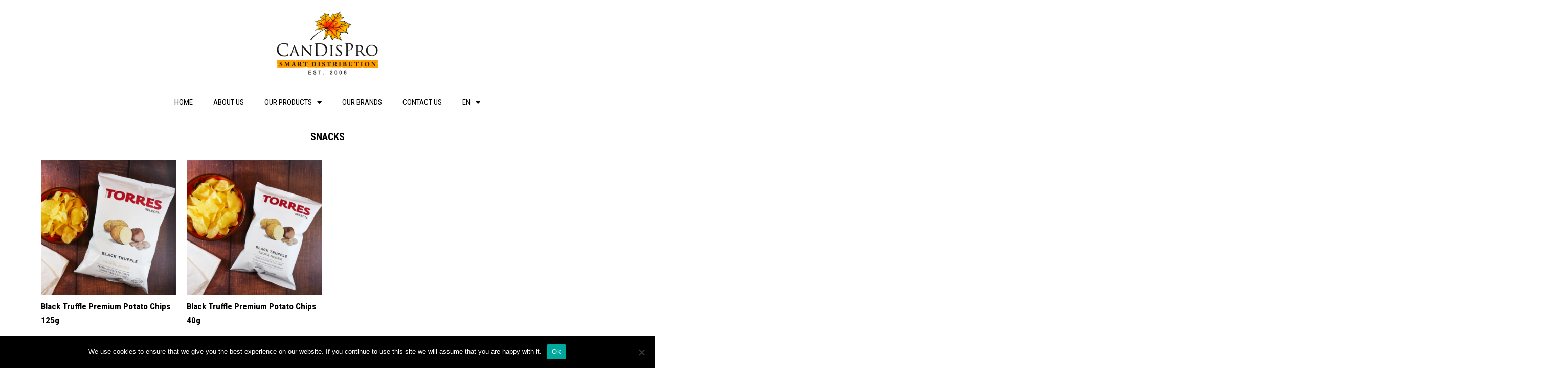

--- FILE ---
content_type: text/html; charset=UTF-8
request_url: https://candispro.com/product-category/snacks/
body_size: 15106
content:
<!DOCTYPE html>
<html lang="en-US">
<head>
	<meta charset="UTF-8">
	<title>Snacks &#8211; CanDisPro</title>
<meta name='robots' content='max-image-preview:large' />
<link rel="alternate" hreflang="en" href="https://candispro.com/product-category/snacks/" />
<link rel="alternate" hreflang="fr" href="https://candispro.com/fr/categorie-produit/collations-et-accompagnements/" />
<link rel="alternate" hreflang="es" href="https://candispro.com/es/categoria-producto/snacks-es/" />
<link rel="alternate" hreflang="x-default" href="https://candispro.com/product-category/snacks/" />
<meta name="viewport" content="width=device-width, initial-scale=1"><link href='https://fonts.gstatic.com' crossorigin rel='preconnect' />
<link href='https://fonts.googleapis.com' crossorigin rel='preconnect' />
<link rel="alternate" type="application/rss+xml" title="CanDisPro &raquo; Feed" href="https://candispro.com/feed/" />
<link rel="alternate" type="application/rss+xml" title="CanDisPro &raquo; Comments Feed" href="https://candispro.com/comments/feed/" />
<link rel="alternate" type="application/rss+xml" title="CanDisPro &raquo; Snacks Category Feed" href="https://candispro.com/product-category/snacks/feed/" />
<script>
window._wpemojiSettings = {"baseUrl":"https:\/\/s.w.org\/images\/core\/emoji\/14.0.0\/72x72\/","ext":".png","svgUrl":"https:\/\/s.w.org\/images\/core\/emoji\/14.0.0\/svg\/","svgExt":".svg","source":{"concatemoji":"https:\/\/candispro.com\/wp-includes\/js\/wp-emoji-release.min.js?ver=6.2.8"}};
/*! This file is auto-generated */
!function(e,a,t){var n,r,o,i=a.createElement("canvas"),p=i.getContext&&i.getContext("2d");function s(e,t){p.clearRect(0,0,i.width,i.height),p.fillText(e,0,0);e=i.toDataURL();return p.clearRect(0,0,i.width,i.height),p.fillText(t,0,0),e===i.toDataURL()}function c(e){var t=a.createElement("script");t.src=e,t.defer=t.type="text/javascript",a.getElementsByTagName("head")[0].appendChild(t)}for(o=Array("flag","emoji"),t.supports={everything:!0,everythingExceptFlag:!0},r=0;r<o.length;r++)t.supports[o[r]]=function(e){if(p&&p.fillText)switch(p.textBaseline="top",p.font="600 32px Arial",e){case"flag":return s("\ud83c\udff3\ufe0f\u200d\u26a7\ufe0f","\ud83c\udff3\ufe0f\u200b\u26a7\ufe0f")?!1:!s("\ud83c\uddfa\ud83c\uddf3","\ud83c\uddfa\u200b\ud83c\uddf3")&&!s("\ud83c\udff4\udb40\udc67\udb40\udc62\udb40\udc65\udb40\udc6e\udb40\udc67\udb40\udc7f","\ud83c\udff4\u200b\udb40\udc67\u200b\udb40\udc62\u200b\udb40\udc65\u200b\udb40\udc6e\u200b\udb40\udc67\u200b\udb40\udc7f");case"emoji":return!s("\ud83e\udef1\ud83c\udffb\u200d\ud83e\udef2\ud83c\udfff","\ud83e\udef1\ud83c\udffb\u200b\ud83e\udef2\ud83c\udfff")}return!1}(o[r]),t.supports.everything=t.supports.everything&&t.supports[o[r]],"flag"!==o[r]&&(t.supports.everythingExceptFlag=t.supports.everythingExceptFlag&&t.supports[o[r]]);t.supports.everythingExceptFlag=t.supports.everythingExceptFlag&&!t.supports.flag,t.DOMReady=!1,t.readyCallback=function(){t.DOMReady=!0},t.supports.everything||(n=function(){t.readyCallback()},a.addEventListener?(a.addEventListener("DOMContentLoaded",n,!1),e.addEventListener("load",n,!1)):(e.attachEvent("onload",n),a.attachEvent("onreadystatechange",function(){"complete"===a.readyState&&t.readyCallback()})),(e=t.source||{}).concatemoji?c(e.concatemoji):e.wpemoji&&e.twemoji&&(c(e.twemoji),c(e.wpemoji)))}(window,document,window._wpemojiSettings);
</script>
<style>
img.wp-smiley,
img.emoji {
	display: inline !important;
	border: none !important;
	box-shadow: none !important;
	height: 1em !important;
	width: 1em !important;
	margin: 0 0.07em !important;
	vertical-align: -0.1em !important;
	background: none !important;
	padding: 0 !important;
}
</style>
	<link rel='stylesheet' id='generate-fonts-css' href='//fonts.googleapis.com/css?family=Roboto+Condensed:300,300italic,700,700italic|Oswald:200,300,regular,500,600,700' media='all' />
<link rel='stylesheet' id='wp-block-library-css' href='https://candispro.com/wp-includes/css/dist/block-library/style.min.css?ver=6.2.8' media='all' />
<link rel='stylesheet' id='wc-blocks-vendors-style-css' href='https://candispro.com/wp-content/plugins/woocommerce/packages/woocommerce-blocks/build/wc-blocks-vendors-style.css?ver=10.0.4' media='all' />
<link rel='stylesheet' id='wc-blocks-style-css' href='https://candispro.com/wp-content/plugins/woocommerce/packages/woocommerce-blocks/build/wc-blocks-style.css?ver=10.0.4' media='all' />
<link rel='stylesheet' id='classic-theme-styles-css' href='https://candispro.com/wp-includes/css/classic-themes.min.css?ver=6.2.8' media='all' />
<style id='global-styles-inline-css'>
body{--wp--preset--color--black: #000000;--wp--preset--color--cyan-bluish-gray: #abb8c3;--wp--preset--color--white: #ffffff;--wp--preset--color--pale-pink: #f78da7;--wp--preset--color--vivid-red: #cf2e2e;--wp--preset--color--luminous-vivid-orange: #ff6900;--wp--preset--color--luminous-vivid-amber: #fcb900;--wp--preset--color--light-green-cyan: #7bdcb5;--wp--preset--color--vivid-green-cyan: #00d084;--wp--preset--color--pale-cyan-blue: #8ed1fc;--wp--preset--color--vivid-cyan-blue: #0693e3;--wp--preset--color--vivid-purple: #9b51e0;--wp--preset--color--contrast: var(--contrast);--wp--preset--color--contrast-2: var(--contrast-2);--wp--preset--color--contrast-3: var(--contrast-3);--wp--preset--color--base: var(--base);--wp--preset--color--base-2: var(--base-2);--wp--preset--color--base-3: var(--base-3);--wp--preset--color--accent: var(--accent);--wp--preset--gradient--vivid-cyan-blue-to-vivid-purple: linear-gradient(135deg,rgba(6,147,227,1) 0%,rgb(155,81,224) 100%);--wp--preset--gradient--light-green-cyan-to-vivid-green-cyan: linear-gradient(135deg,rgb(122,220,180) 0%,rgb(0,208,130) 100%);--wp--preset--gradient--luminous-vivid-amber-to-luminous-vivid-orange: linear-gradient(135deg,rgba(252,185,0,1) 0%,rgba(255,105,0,1) 100%);--wp--preset--gradient--luminous-vivid-orange-to-vivid-red: linear-gradient(135deg,rgba(255,105,0,1) 0%,rgb(207,46,46) 100%);--wp--preset--gradient--very-light-gray-to-cyan-bluish-gray: linear-gradient(135deg,rgb(238,238,238) 0%,rgb(169,184,195) 100%);--wp--preset--gradient--cool-to-warm-spectrum: linear-gradient(135deg,rgb(74,234,220) 0%,rgb(151,120,209) 20%,rgb(207,42,186) 40%,rgb(238,44,130) 60%,rgb(251,105,98) 80%,rgb(254,248,76) 100%);--wp--preset--gradient--blush-light-purple: linear-gradient(135deg,rgb(255,206,236) 0%,rgb(152,150,240) 100%);--wp--preset--gradient--blush-bordeaux: linear-gradient(135deg,rgb(254,205,165) 0%,rgb(254,45,45) 50%,rgb(107,0,62) 100%);--wp--preset--gradient--luminous-dusk: linear-gradient(135deg,rgb(255,203,112) 0%,rgb(199,81,192) 50%,rgb(65,88,208) 100%);--wp--preset--gradient--pale-ocean: linear-gradient(135deg,rgb(255,245,203) 0%,rgb(182,227,212) 50%,rgb(51,167,181) 100%);--wp--preset--gradient--electric-grass: linear-gradient(135deg,rgb(202,248,128) 0%,rgb(113,206,126) 100%);--wp--preset--gradient--midnight: linear-gradient(135deg,rgb(2,3,129) 0%,rgb(40,116,252) 100%);--wp--preset--duotone--dark-grayscale: url('#wp-duotone-dark-grayscale');--wp--preset--duotone--grayscale: url('#wp-duotone-grayscale');--wp--preset--duotone--purple-yellow: url('#wp-duotone-purple-yellow');--wp--preset--duotone--blue-red: url('#wp-duotone-blue-red');--wp--preset--duotone--midnight: url('#wp-duotone-midnight');--wp--preset--duotone--magenta-yellow: url('#wp-duotone-magenta-yellow');--wp--preset--duotone--purple-green: url('#wp-duotone-purple-green');--wp--preset--duotone--blue-orange: url('#wp-duotone-blue-orange');--wp--preset--font-size--small: 13px;--wp--preset--font-size--medium: 20px;--wp--preset--font-size--large: 36px;--wp--preset--font-size--x-large: 42px;--wp--preset--spacing--20: 0.44rem;--wp--preset--spacing--30: 0.67rem;--wp--preset--spacing--40: 1rem;--wp--preset--spacing--50: 1.5rem;--wp--preset--spacing--60: 2.25rem;--wp--preset--spacing--70: 3.38rem;--wp--preset--spacing--80: 5.06rem;--wp--preset--shadow--natural: 6px 6px 9px rgba(0, 0, 0, 0.2);--wp--preset--shadow--deep: 12px 12px 50px rgba(0, 0, 0, 0.4);--wp--preset--shadow--sharp: 6px 6px 0px rgba(0, 0, 0, 0.2);--wp--preset--shadow--outlined: 6px 6px 0px -3px rgba(255, 255, 255, 1), 6px 6px rgba(0, 0, 0, 1);--wp--preset--shadow--crisp: 6px 6px 0px rgba(0, 0, 0, 1);}:where(.is-layout-flex){gap: 0.5em;}body .is-layout-flow > .alignleft{float: left;margin-inline-start: 0;margin-inline-end: 2em;}body .is-layout-flow > .alignright{float: right;margin-inline-start: 2em;margin-inline-end: 0;}body .is-layout-flow > .aligncenter{margin-left: auto !important;margin-right: auto !important;}body .is-layout-constrained > .alignleft{float: left;margin-inline-start: 0;margin-inline-end: 2em;}body .is-layout-constrained > .alignright{float: right;margin-inline-start: 2em;margin-inline-end: 0;}body .is-layout-constrained > .aligncenter{margin-left: auto !important;margin-right: auto !important;}body .is-layout-constrained > :where(:not(.alignleft):not(.alignright):not(.alignfull)){max-width: var(--wp--style--global--content-size);margin-left: auto !important;margin-right: auto !important;}body .is-layout-constrained > .alignwide{max-width: var(--wp--style--global--wide-size);}body .is-layout-flex{display: flex;}body .is-layout-flex{flex-wrap: wrap;align-items: center;}body .is-layout-flex > *{margin: 0;}:where(.wp-block-columns.is-layout-flex){gap: 2em;}.has-black-color{color: var(--wp--preset--color--black) !important;}.has-cyan-bluish-gray-color{color: var(--wp--preset--color--cyan-bluish-gray) !important;}.has-white-color{color: var(--wp--preset--color--white) !important;}.has-pale-pink-color{color: var(--wp--preset--color--pale-pink) !important;}.has-vivid-red-color{color: var(--wp--preset--color--vivid-red) !important;}.has-luminous-vivid-orange-color{color: var(--wp--preset--color--luminous-vivid-orange) !important;}.has-luminous-vivid-amber-color{color: var(--wp--preset--color--luminous-vivid-amber) !important;}.has-light-green-cyan-color{color: var(--wp--preset--color--light-green-cyan) !important;}.has-vivid-green-cyan-color{color: var(--wp--preset--color--vivid-green-cyan) !important;}.has-pale-cyan-blue-color{color: var(--wp--preset--color--pale-cyan-blue) !important;}.has-vivid-cyan-blue-color{color: var(--wp--preset--color--vivid-cyan-blue) !important;}.has-vivid-purple-color{color: var(--wp--preset--color--vivid-purple) !important;}.has-black-background-color{background-color: var(--wp--preset--color--black) !important;}.has-cyan-bluish-gray-background-color{background-color: var(--wp--preset--color--cyan-bluish-gray) !important;}.has-white-background-color{background-color: var(--wp--preset--color--white) !important;}.has-pale-pink-background-color{background-color: var(--wp--preset--color--pale-pink) !important;}.has-vivid-red-background-color{background-color: var(--wp--preset--color--vivid-red) !important;}.has-luminous-vivid-orange-background-color{background-color: var(--wp--preset--color--luminous-vivid-orange) !important;}.has-luminous-vivid-amber-background-color{background-color: var(--wp--preset--color--luminous-vivid-amber) !important;}.has-light-green-cyan-background-color{background-color: var(--wp--preset--color--light-green-cyan) !important;}.has-vivid-green-cyan-background-color{background-color: var(--wp--preset--color--vivid-green-cyan) !important;}.has-pale-cyan-blue-background-color{background-color: var(--wp--preset--color--pale-cyan-blue) !important;}.has-vivid-cyan-blue-background-color{background-color: var(--wp--preset--color--vivid-cyan-blue) !important;}.has-vivid-purple-background-color{background-color: var(--wp--preset--color--vivid-purple) !important;}.has-black-border-color{border-color: var(--wp--preset--color--black) !important;}.has-cyan-bluish-gray-border-color{border-color: var(--wp--preset--color--cyan-bluish-gray) !important;}.has-white-border-color{border-color: var(--wp--preset--color--white) !important;}.has-pale-pink-border-color{border-color: var(--wp--preset--color--pale-pink) !important;}.has-vivid-red-border-color{border-color: var(--wp--preset--color--vivid-red) !important;}.has-luminous-vivid-orange-border-color{border-color: var(--wp--preset--color--luminous-vivid-orange) !important;}.has-luminous-vivid-amber-border-color{border-color: var(--wp--preset--color--luminous-vivid-amber) !important;}.has-light-green-cyan-border-color{border-color: var(--wp--preset--color--light-green-cyan) !important;}.has-vivid-green-cyan-border-color{border-color: var(--wp--preset--color--vivid-green-cyan) !important;}.has-pale-cyan-blue-border-color{border-color: var(--wp--preset--color--pale-cyan-blue) !important;}.has-vivid-cyan-blue-border-color{border-color: var(--wp--preset--color--vivid-cyan-blue) !important;}.has-vivid-purple-border-color{border-color: var(--wp--preset--color--vivid-purple) !important;}.has-vivid-cyan-blue-to-vivid-purple-gradient-background{background: var(--wp--preset--gradient--vivid-cyan-blue-to-vivid-purple) !important;}.has-light-green-cyan-to-vivid-green-cyan-gradient-background{background: var(--wp--preset--gradient--light-green-cyan-to-vivid-green-cyan) !important;}.has-luminous-vivid-amber-to-luminous-vivid-orange-gradient-background{background: var(--wp--preset--gradient--luminous-vivid-amber-to-luminous-vivid-orange) !important;}.has-luminous-vivid-orange-to-vivid-red-gradient-background{background: var(--wp--preset--gradient--luminous-vivid-orange-to-vivid-red) !important;}.has-very-light-gray-to-cyan-bluish-gray-gradient-background{background: var(--wp--preset--gradient--very-light-gray-to-cyan-bluish-gray) !important;}.has-cool-to-warm-spectrum-gradient-background{background: var(--wp--preset--gradient--cool-to-warm-spectrum) !important;}.has-blush-light-purple-gradient-background{background: var(--wp--preset--gradient--blush-light-purple) !important;}.has-blush-bordeaux-gradient-background{background: var(--wp--preset--gradient--blush-bordeaux) !important;}.has-luminous-dusk-gradient-background{background: var(--wp--preset--gradient--luminous-dusk) !important;}.has-pale-ocean-gradient-background{background: var(--wp--preset--gradient--pale-ocean) !important;}.has-electric-grass-gradient-background{background: var(--wp--preset--gradient--electric-grass) !important;}.has-midnight-gradient-background{background: var(--wp--preset--gradient--midnight) !important;}.has-small-font-size{font-size: var(--wp--preset--font-size--small) !important;}.has-medium-font-size{font-size: var(--wp--preset--font-size--medium) !important;}.has-large-font-size{font-size: var(--wp--preset--font-size--large) !important;}.has-x-large-font-size{font-size: var(--wp--preset--font-size--x-large) !important;}
.wp-block-navigation a:where(:not(.wp-element-button)){color: inherit;}
:where(.wp-block-columns.is-layout-flex){gap: 2em;}
.wp-block-pullquote{font-size: 1.5em;line-height: 1.6;}
</style>
<link rel='stylesheet' id='wpml-blocks-css' href='https://candispro.com/wp-content/plugins/sitepress-multilingual-cms/dist/css/blocks/styles.css?ver=4.6.3' media='all' />
<link rel='stylesheet' id='cookie-notice-front-css' href='https://candispro.com/wp-content/plugins/cookie-notice/css/front.min.css?ver=2.5.11' media='all' />
<link rel='stylesheet' id='woocommerce-layout-css' href='https://candispro.com/wp-content/plugins/woocommerce/assets/css/woocommerce-layout.css?ver=7.7.0' media='all' />
<link rel='stylesheet' id='woocommerce-smallscreen-css' href='https://candispro.com/wp-content/plugins/woocommerce/assets/css/woocommerce-smallscreen.css?ver=7.7.0' media='only screen and (max-width: 768px)' />
<link rel='stylesheet' id='woocommerce-general-css' href='https://candispro.com/wp-content/plugins/woocommerce/assets/css/woocommerce.css?ver=7.7.0' media='all' />
<style id='woocommerce-general-inline-css'>
.woocommerce .page-header-image-single {display: none;}.woocommerce .entry-content,.woocommerce .product .entry-summary {margin-top: 0;}.related.products {clear: both;}.checkout-subscribe-prompt.clear {visibility: visible;height: initial;width: initial;}@media (max-width:768px) {.woocommerce .woocommerce-ordering,.woocommerce-page .woocommerce-ordering {float: none;}.woocommerce .woocommerce-ordering select {max-width: 100%;}.woocommerce ul.products li.product,.woocommerce-page ul.products li.product,.woocommerce-page[class*=columns-] ul.products li.product,.woocommerce[class*=columns-] ul.products li.product {width: 100%;float: none;}}
</style>
<style id='woocommerce-inline-inline-css'>
.woocommerce form .form-row .required { visibility: visible; }
</style>
<link rel='stylesheet' id='wpml-legacy-horizontal-list-0-css' href='//candispro.com/wp-content/plugins/sitepress-multilingual-cms/templates/language-switchers/legacy-list-horizontal/style.min.css?ver=1' media='all' />
<style id='wpml-legacy-horizontal-list-0-inline-css'>
.wpml-ls-statics-shortcode_actions a {color:#000000;}.wpml-ls-statics-shortcode_actions a:hover,.wpml-ls-statics-shortcode_actions a:focus {color:#4f4f4f;}.wpml-ls-statics-shortcode_actions .wpml-ls-current-language>a {color:#000000;}.wpml-ls-statics-shortcode_actions .wpml-ls-current-language:hover>a, .wpml-ls-statics-shortcode_actions .wpml-ls-current-language>a:focus {color:#4f4f4f;}
</style>
<link rel='stylesheet' id='wpml-menu-item-0-css' href='//candispro.com/wp-content/plugins/sitepress-multilingual-cms/templates/language-switchers/menu-item/style.min.css?ver=1' media='all' />
<link rel='stylesheet' id='generate-style-css' href='https://candispro.com/wp-content/themes/generatepress/assets/css/all.min.css?ver=3.3.0' media='all' />
<style id='generate-style-inline-css'>
body{background-color:#ffffff;color:#000000;}a{color:#1e73be;}a:visited{color:#000000;}a:hover, a:focus, a:active{color:#000000;}body .grid-container{max-width:1420px;}.wp-block-group__inner-container{max-width:1420px;margin-left:auto;margin-right:auto;}.site-header .header-image{width:230px;}.generate-back-to-top{font-size:20px;border-radius:3px;position:fixed;bottom:30px;right:30px;line-height:40px;width:40px;text-align:center;z-index:10;transition:opacity 300ms ease-in-out;opacity:0.1;transform:translateY(1000px);}.generate-back-to-top__show{opacity:1;transform:translateY(0);}.navigation-search{position:absolute;left:-99999px;pointer-events:none;visibility:hidden;z-index:20;width:100%;top:0;transition:opacity 100ms ease-in-out;opacity:0;}.navigation-search.nav-search-active{left:0;right:0;pointer-events:auto;visibility:visible;opacity:1;}.navigation-search input[type="search"]{outline:0;border:0;vertical-align:bottom;line-height:1;opacity:0.9;width:100%;z-index:20;border-radius:0;-webkit-appearance:none;height:60px;}.navigation-search input::-ms-clear{display:none;width:0;height:0;}.navigation-search input::-ms-reveal{display:none;width:0;height:0;}.navigation-search input::-webkit-search-decoration, .navigation-search input::-webkit-search-cancel-button, .navigation-search input::-webkit-search-results-button, .navigation-search input::-webkit-search-results-decoration{display:none;}.main-navigation li.search-item{z-index:21;}li.search-item.active{transition:opacity 100ms ease-in-out;}.nav-left-sidebar .main-navigation li.search-item.active,.nav-right-sidebar .main-navigation li.search-item.active{width:auto;display:inline-block;float:right;}.gen-sidebar-nav .navigation-search{top:auto;bottom:0;}:root{--contrast:#222222;--contrast-2:#575760;--contrast-3:#b2b2be;--base:#f0f0f0;--base-2:#f7f8f9;--base-3:#ffffff;--accent:#1e73be;}:root .has-contrast-color{color:var(--contrast);}:root .has-contrast-background-color{background-color:var(--contrast);}:root .has-contrast-2-color{color:var(--contrast-2);}:root .has-contrast-2-background-color{background-color:var(--contrast-2);}:root .has-contrast-3-color{color:var(--contrast-3);}:root .has-contrast-3-background-color{background-color:var(--contrast-3);}:root .has-base-color{color:var(--base);}:root .has-base-background-color{background-color:var(--base);}:root .has-base-2-color{color:var(--base-2);}:root .has-base-2-background-color{background-color:var(--base-2);}:root .has-base-3-color{color:var(--base-3);}:root .has-base-3-background-color{background-color:var(--base-3);}:root .has-accent-color{color:var(--accent);}:root .has-accent-background-color{background-color:var(--accent);}body, button, input, select, textarea{font-family:"Roboto Condensed", sans-serif;font-weight:300;}body{line-height:1.6;}p{margin-bottom:1em;}.entry-content > [class*="wp-block-"]:not(:last-child):not(.wp-block-heading){margin-bottom:1em;}.main-title{font-size:45px;}.main-navigation .main-nav ul ul li a{font-size:14px;}.sidebar .widget, .footer-widgets .widget{font-size:17px;}h1{font-family:"Oswald", sans-serif;font-weight:600;font-size:40px;}h2{font-family:"Roboto Condensed", sans-serif;font-weight:300;font-size:30px;line-height:1.6em;}h3{font-family:"Roboto Condensed", sans-serif;font-size:20px;line-height:1.5em;}h4{font-size:inherit;}h5{font-size:inherit;}@media (max-width:768px){.main-title{font-size:30px;}h1{font-size:30px;}h2{font-size:25px;}}.top-bar{background-color:#636363;color:#ffffff;}.top-bar a{color:#ffffff;}.top-bar a:hover{color:#303030;}.site-header{background-color:#ffffff;color:#3a3a3a;}.site-header a{color:#3a3a3a;}.main-title a,.main-title a:hover{color:#222222;}.site-description{color:#757575;}.main-navigation,.main-navigation ul ul{background-color:#222222;}.main-navigation .main-nav ul li a, .main-navigation .menu-toggle, .main-navigation .menu-bar-items{color:#ffffff;}.main-navigation .main-nav ul li:not([class*="current-menu-"]):hover > a, .main-navigation .main-nav ul li:not([class*="current-menu-"]):focus > a, .main-navigation .main-nav ul li.sfHover:not([class*="current-menu-"]) > a, .main-navigation .menu-bar-item:hover > a, .main-navigation .menu-bar-item.sfHover > a{color:#ffffff;background-color:#3f3f3f;}button.menu-toggle:hover,button.menu-toggle:focus,.main-navigation .mobile-bar-items a,.main-navigation .mobile-bar-items a:hover,.main-navigation .mobile-bar-items a:focus{color:#ffffff;}.main-navigation .main-nav ul li[class*="current-menu-"] > a{color:#ffffff;background-color:#3f3f3f;}.navigation-search input[type="search"],.navigation-search input[type="search"]:active, .navigation-search input[type="search"]:focus, .main-navigation .main-nav ul li.search-item.active > a, .main-navigation .menu-bar-items .search-item.active > a{color:#ffffff;background-color:#3f3f3f;}.main-navigation ul ul{background-color:#3f3f3f;}.main-navigation .main-nav ul ul li a{color:#ffffff;}.main-navigation .main-nav ul ul li:not([class*="current-menu-"]):hover > a,.main-navigation .main-nav ul ul li:not([class*="current-menu-"]):focus > a, .main-navigation .main-nav ul ul li.sfHover:not([class*="current-menu-"]) > a{color:#ffffff;background-color:#4f4f4f;}.main-navigation .main-nav ul ul li[class*="current-menu-"] > a{color:#ffffff;background-color:#4f4f4f;}.separate-containers .inside-article, .separate-containers .comments-area, .separate-containers .page-header, .one-container .container, .separate-containers .paging-navigation, .inside-page-header{background-color:#ffffff;}.entry-meta{color:#595959;}.entry-meta a{color:#595959;}.entry-meta a:hover{color:#1e73be;}.sidebar .widget{background-color:#ffffff;}.sidebar .widget .widget-title{color:#000000;}.footer-widgets{background-color:#ffffff;}.footer-widgets .widget-title{color:#000000;}.site-info{color:#ffffff;background-color:#222222;}.site-info a{color:#ffffff;}.site-info a:hover{color:#606060;}.footer-bar .widget_nav_menu .current-menu-item a{color:#606060;}input[type="text"],input[type="email"],input[type="url"],input[type="password"],input[type="search"],input[type="tel"],input[type="number"],textarea,select{color:#666666;background-color:#fafafa;border-color:#cccccc;}input[type="text"]:focus,input[type="email"]:focus,input[type="url"]:focus,input[type="password"]:focus,input[type="search"]:focus,input[type="tel"]:focus,input[type="number"]:focus,textarea:focus,select:focus{color:#666666;background-color:#ffffff;border-color:#bfbfbf;}button,html input[type="button"],input[type="reset"],input[type="submit"],a.button,a.wp-block-button__link:not(.has-background){color:#ffffff;background-color:#666666;}button:hover,html input[type="button"]:hover,input[type="reset"]:hover,input[type="submit"]:hover,a.button:hover,button:focus,html input[type="button"]:focus,input[type="reset"]:focus,input[type="submit"]:focus,a.button:focus,a.wp-block-button__link:not(.has-background):active,a.wp-block-button__link:not(.has-background):focus,a.wp-block-button__link:not(.has-background):hover{color:#ffffff;background-color:#3f3f3f;}a.generate-back-to-top{background-color:rgba( 0,0,0,0.4 );color:#ffffff;}a.generate-back-to-top:hover,a.generate-back-to-top:focus{background-color:rgba( 0,0,0,0.6 );color:#ffffff;}:root{--gp-search-modal-bg-color:var(--base-3);--gp-search-modal-text-color:var(--contrast);--gp-search-modal-overlay-bg-color:rgba(0,0,0,0.2);}@media (max-width:768px){.main-navigation .menu-bar-item:hover > a, .main-navigation .menu-bar-item.sfHover > a{background:none;color:#ffffff;}}.inside-top-bar{padding:10px;}.inside-header{padding:40px;}.site-main .wp-block-group__inner-container{padding:40px;}.entry-content .alignwide, body:not(.no-sidebar) .entry-content .alignfull{margin-left:-40px;width:calc(100% + 80px);max-width:calc(100% + 80px);}.rtl .menu-item-has-children .dropdown-menu-toggle{padding-left:20px;}.rtl .main-navigation .main-nav ul li.menu-item-has-children > a{padding-right:20px;}.site-info{padding:20px;}@media (max-width:768px){.separate-containers .inside-article, .separate-containers .comments-area, .separate-containers .page-header, .separate-containers .paging-navigation, .one-container .site-content, .inside-page-header{padding:30px;}.site-main .wp-block-group__inner-container{padding:30px;}.site-info{padding-right:10px;padding-left:10px;}.entry-content .alignwide, body:not(.no-sidebar) .entry-content .alignfull{margin-left:-30px;width:calc(100% + 60px);max-width:calc(100% + 60px);}}.one-container .sidebar .widget{padding:0px;}/* End cached CSS */@media (max-width:768px){.main-navigation .menu-toggle,.main-navigation .mobile-bar-items,.sidebar-nav-mobile:not(#sticky-placeholder){display:block;}.main-navigation ul,.gen-sidebar-nav{display:none;}[class*="nav-float-"] .site-header .inside-header > *{float:none;clear:both;}}
</style>
<link rel='stylesheet' id='generate-font-icons-css' href='https://candispro.com/wp-content/themes/generatepress/assets/css/components/font-icons.min.css?ver=3.3.0' media='all' />
<link rel='stylesheet' id='generate-child-css' href='https://candispro.com/wp-content/themes/generatepress_child/style.css?ver=1643269290' media='all' />
<link rel='stylesheet' id='elementor-icons-css' href='https://candispro.com/wp-content/plugins/elementor/assets/lib/eicons/css/elementor-icons.min.css?ver=5.30.0' media='all' />
<link rel='stylesheet' id='elementor-frontend-css' href='https://candispro.com/wp-content/plugins/elementor/assets/css/frontend.min.css?ver=3.23.4' media='all' />
<link rel='stylesheet' id='swiper-css' href='https://candispro.com/wp-content/plugins/elementor/assets/lib/swiper/v8/css/swiper.min.css?ver=8.4.5' media='all' />
<link rel='stylesheet' id='elementor-post-5-css' href='https://candispro.com/wp-content/uploads/elementor/css/post-5.css?ver=1722858869' media='all' />
<link rel='stylesheet' id='elementor-pro-css' href='https://candispro.com/wp-content/plugins/elementor-pro/assets/css/frontend.min.css?ver=3.5.2' media='all' />
<link rel='stylesheet' id='elementor-post-4222-css' href='https://candispro.com/wp-content/uploads/elementor/css/post-4222.css?ver=1722858870' media='all' />
<link rel='stylesheet' id='elementor-post-2265-css' href='https://candispro.com/wp-content/uploads/elementor/css/post-2265.css?ver=1722858870' media='all' />
<link rel='stylesheet' id='elementor-post-1761-css' href='https://candispro.com/wp-content/uploads/elementor/css/post-1761.css?ver=1722860546' media='all' />
<link rel='stylesheet' id='google-fonts-1-css' href='https://fonts.googleapis.com/css?family=Oswald%3A100%2C100italic%2C200%2C200italic%2C300%2C300italic%2C400%2C400italic%2C500%2C500italic%2C600%2C600italic%2C700%2C700italic%2C800%2C800italic%2C900%2C900italic%7CRoboto+Condensed%3A100%2C100italic%2C200%2C200italic%2C300%2C300italic%2C400%2C400italic%2C500%2C500italic%2C600%2C600italic%2C700%2C700italic%2C800%2C800italic%2C900%2C900italic&#038;display=auto&#038;ver=6.2.8' media='all' />
<link rel='stylesheet' id='elementor-icons-shared-0-css' href='https://candispro.com/wp-content/plugins/elementor/assets/lib/font-awesome/css/fontawesome.min.css?ver=5.15.3' media='all' />
<link rel='stylesheet' id='elementor-icons-fa-solid-css' href='https://candispro.com/wp-content/plugins/elementor/assets/lib/font-awesome/css/solid.min.css?ver=5.15.3' media='all' />
<link rel="preconnect" href="https://fonts.gstatic.com/" crossorigin><script id='cookie-notice-front-js-before'>
var cnArgs = {"ajaxUrl":"https:\/\/candispro.com\/wp-admin\/admin-ajax.php","nonce":"33ffbc8eec","hideEffect":"fade","position":"bottom","onScroll":false,"onScrollOffset":100,"onClick":false,"cookieName":"cookie_notice_accepted","cookieTime":2592000,"cookieTimeRejected":2592000,"globalCookie":false,"redirection":false,"cache":false,"revokeCookies":false,"revokeCookiesOpt":"automatic"};
</script>
<script src='https://candispro.com/wp-content/plugins/cookie-notice/js/front.min.js?ver=2.5.11' id='cookie-notice-front-js'></script>
<script src='https://candispro.com/wp-includes/js/jquery/jquery.min.js?ver=3.6.4' id='jquery-core-js'></script>
<script src='https://candispro.com/wp-includes/js/jquery/jquery-migrate.min.js?ver=3.4.0' id='jquery-migrate-js'></script>
<link rel="https://api.w.org/" href="https://candispro.com/wp-json/" /><link rel="alternate" type="application/json" href="https://candispro.com/wp-json/wp/v2/product_cat/33" /><link rel="EditURI" type="application/rsd+xml" title="RSD" href="https://candispro.com/xmlrpc.php?rsd" />
<link rel="wlwmanifest" type="application/wlwmanifest+xml" href="https://candispro.com/wp-includes/wlwmanifest.xml" />
<meta name="generator" content="WordPress 6.2.8" />
<meta name="generator" content="WooCommerce 7.7.0" />
<meta name="generator" content="WPML ver:4.6.3 stt:1,4,2;" />
	<noscript><style>.woocommerce-product-gallery{ opacity: 1 !important; }</style></noscript>
	<meta name="generator" content="Elementor 3.23.4; features: additional_custom_breakpoints, e_lazyload; settings: css_print_method-external, google_font-enabled, font_display-auto">
			<style>
				.e-con.e-parent:nth-of-type(n+4):not(.e-lazyloaded):not(.e-no-lazyload),
				.e-con.e-parent:nth-of-type(n+4):not(.e-lazyloaded):not(.e-no-lazyload) * {
					background-image: none !important;
				}
				@media screen and (max-height: 1024px) {
					.e-con.e-parent:nth-of-type(n+3):not(.e-lazyloaded):not(.e-no-lazyload),
					.e-con.e-parent:nth-of-type(n+3):not(.e-lazyloaded):not(.e-no-lazyload) * {
						background-image: none !important;
					}
				}
				@media screen and (max-height: 640px) {
					.e-con.e-parent:nth-of-type(n+2):not(.e-lazyloaded):not(.e-no-lazyload),
					.e-con.e-parent:nth-of-type(n+2):not(.e-lazyloaded):not(.e-no-lazyload) * {
						background-image: none !important;
					}
				}
			</style>
			<link rel="icon" href="https://candispro.com/wp-content/uploads/2020/09/cropped-favicon-32x32.png" sizes="32x32" />
<link rel="icon" href="https://candispro.com/wp-content/uploads/2020/09/cropped-favicon-192x192.png" sizes="192x192" />
<link rel="apple-touch-icon" href="https://candispro.com/wp-content/uploads/2020/09/cropped-favicon-180x180.png" />
<meta name="msapplication-TileImage" content="https://candispro.com/wp-content/uploads/2020/09/cropped-favicon-270x270.png" />
</head>

<body class="archive tax-product_cat term-snacks term-33 wp-custom-logo wp-embed-responsive theme-generatepress cookies-not-set woocommerce woocommerce-page woocommerce-no-js right-sidebar nav-below-header one-container contained-header active-footer-widgets-0 nav-search-enabled nav-aligned-center header-aligned-center dropdown-hover elementor-default elementor-template-full-width elementor-kit-5 elementor-page-1761 full-width-content" itemtype="https://schema.org/Blog" itemscope>
	<svg xmlns="http://www.w3.org/2000/svg" viewBox="0 0 0 0" width="0" height="0" focusable="false" role="none" style="visibility: hidden; position: absolute; left: -9999px; overflow: hidden;" ><defs><filter id="wp-duotone-dark-grayscale"><feColorMatrix color-interpolation-filters="sRGB" type="matrix" values=" .299 .587 .114 0 0 .299 .587 .114 0 0 .299 .587 .114 0 0 .299 .587 .114 0 0 " /><feComponentTransfer color-interpolation-filters="sRGB" ><feFuncR type="table" tableValues="0 0.49803921568627" /><feFuncG type="table" tableValues="0 0.49803921568627" /><feFuncB type="table" tableValues="0 0.49803921568627" /><feFuncA type="table" tableValues="1 1" /></feComponentTransfer><feComposite in2="SourceGraphic" operator="in" /></filter></defs></svg><svg xmlns="http://www.w3.org/2000/svg" viewBox="0 0 0 0" width="0" height="0" focusable="false" role="none" style="visibility: hidden; position: absolute; left: -9999px; overflow: hidden;" ><defs><filter id="wp-duotone-grayscale"><feColorMatrix color-interpolation-filters="sRGB" type="matrix" values=" .299 .587 .114 0 0 .299 .587 .114 0 0 .299 .587 .114 0 0 .299 .587 .114 0 0 " /><feComponentTransfer color-interpolation-filters="sRGB" ><feFuncR type="table" tableValues="0 1" /><feFuncG type="table" tableValues="0 1" /><feFuncB type="table" tableValues="0 1" /><feFuncA type="table" tableValues="1 1" /></feComponentTransfer><feComposite in2="SourceGraphic" operator="in" /></filter></defs></svg><svg xmlns="http://www.w3.org/2000/svg" viewBox="0 0 0 0" width="0" height="0" focusable="false" role="none" style="visibility: hidden; position: absolute; left: -9999px; overflow: hidden;" ><defs><filter id="wp-duotone-purple-yellow"><feColorMatrix color-interpolation-filters="sRGB" type="matrix" values=" .299 .587 .114 0 0 .299 .587 .114 0 0 .299 .587 .114 0 0 .299 .587 .114 0 0 " /><feComponentTransfer color-interpolation-filters="sRGB" ><feFuncR type="table" tableValues="0.54901960784314 0.98823529411765" /><feFuncG type="table" tableValues="0 1" /><feFuncB type="table" tableValues="0.71764705882353 0.25490196078431" /><feFuncA type="table" tableValues="1 1" /></feComponentTransfer><feComposite in2="SourceGraphic" operator="in" /></filter></defs></svg><svg xmlns="http://www.w3.org/2000/svg" viewBox="0 0 0 0" width="0" height="0" focusable="false" role="none" style="visibility: hidden; position: absolute; left: -9999px; overflow: hidden;" ><defs><filter id="wp-duotone-blue-red"><feColorMatrix color-interpolation-filters="sRGB" type="matrix" values=" .299 .587 .114 0 0 .299 .587 .114 0 0 .299 .587 .114 0 0 .299 .587 .114 0 0 " /><feComponentTransfer color-interpolation-filters="sRGB" ><feFuncR type="table" tableValues="0 1" /><feFuncG type="table" tableValues="0 0.27843137254902" /><feFuncB type="table" tableValues="0.5921568627451 0.27843137254902" /><feFuncA type="table" tableValues="1 1" /></feComponentTransfer><feComposite in2="SourceGraphic" operator="in" /></filter></defs></svg><svg xmlns="http://www.w3.org/2000/svg" viewBox="0 0 0 0" width="0" height="0" focusable="false" role="none" style="visibility: hidden; position: absolute; left: -9999px; overflow: hidden;" ><defs><filter id="wp-duotone-midnight"><feColorMatrix color-interpolation-filters="sRGB" type="matrix" values=" .299 .587 .114 0 0 .299 .587 .114 0 0 .299 .587 .114 0 0 .299 .587 .114 0 0 " /><feComponentTransfer color-interpolation-filters="sRGB" ><feFuncR type="table" tableValues="0 0" /><feFuncG type="table" tableValues="0 0.64705882352941" /><feFuncB type="table" tableValues="0 1" /><feFuncA type="table" tableValues="1 1" /></feComponentTransfer><feComposite in2="SourceGraphic" operator="in" /></filter></defs></svg><svg xmlns="http://www.w3.org/2000/svg" viewBox="0 0 0 0" width="0" height="0" focusable="false" role="none" style="visibility: hidden; position: absolute; left: -9999px; overflow: hidden;" ><defs><filter id="wp-duotone-magenta-yellow"><feColorMatrix color-interpolation-filters="sRGB" type="matrix" values=" .299 .587 .114 0 0 .299 .587 .114 0 0 .299 .587 .114 0 0 .299 .587 .114 0 0 " /><feComponentTransfer color-interpolation-filters="sRGB" ><feFuncR type="table" tableValues="0.78039215686275 1" /><feFuncG type="table" tableValues="0 0.94901960784314" /><feFuncB type="table" tableValues="0.35294117647059 0.47058823529412" /><feFuncA type="table" tableValues="1 1" /></feComponentTransfer><feComposite in2="SourceGraphic" operator="in" /></filter></defs></svg><svg xmlns="http://www.w3.org/2000/svg" viewBox="0 0 0 0" width="0" height="0" focusable="false" role="none" style="visibility: hidden; position: absolute; left: -9999px; overflow: hidden;" ><defs><filter id="wp-duotone-purple-green"><feColorMatrix color-interpolation-filters="sRGB" type="matrix" values=" .299 .587 .114 0 0 .299 .587 .114 0 0 .299 .587 .114 0 0 .299 .587 .114 0 0 " /><feComponentTransfer color-interpolation-filters="sRGB" ><feFuncR type="table" tableValues="0.65098039215686 0.40392156862745" /><feFuncG type="table" tableValues="0 1" /><feFuncB type="table" tableValues="0.44705882352941 0.4" /><feFuncA type="table" tableValues="1 1" /></feComponentTransfer><feComposite in2="SourceGraphic" operator="in" /></filter></defs></svg><svg xmlns="http://www.w3.org/2000/svg" viewBox="0 0 0 0" width="0" height="0" focusable="false" role="none" style="visibility: hidden; position: absolute; left: -9999px; overflow: hidden;" ><defs><filter id="wp-duotone-blue-orange"><feColorMatrix color-interpolation-filters="sRGB" type="matrix" values=" .299 .587 .114 0 0 .299 .587 .114 0 0 .299 .587 .114 0 0 .299 .587 .114 0 0 " /><feComponentTransfer color-interpolation-filters="sRGB" ><feFuncR type="table" tableValues="0.098039215686275 1" /><feFuncG type="table" tableValues="0 0.66274509803922" /><feFuncB type="table" tableValues="0.84705882352941 0.41960784313725" /><feFuncA type="table" tableValues="1 1" /></feComponentTransfer><feComposite in2="SourceGraphic" operator="in" /></filter></defs></svg><a class="screen-reader-text skip-link" href="#content" title="Skip to content">Skip to content</a>		<div data-elementor-type="header" data-elementor-id="4222" class="elementor elementor-4222 elementor-location-header">
		<div class="elementor-section-wrap">
					<section class="elementor-section elementor-top-section elementor-element elementor-element-934a40b elementor-section-boxed elementor-section-height-default elementor-section-height-default" data-id="934a40b" data-element_type="section">
						<div class="elementor-container elementor-column-gap-default">
					<div class="elementor-column elementor-col-100 elementor-top-column elementor-element elementor-element-725d0ea" data-id="725d0ea" data-element_type="column">
			<div class="elementor-widget-wrap elementor-element-populated">
						<div class="elementor-element elementor-element-8fe6c8d elementor-widget elementor-widget-theme-site-logo elementor-widget-image" data-id="8fe6c8d" data-element_type="widget" data-widget_type="theme-site-logo.default">
				<div class="elementor-widget-container">
														<a href="https://candispro.com">
							<img src="https://candispro.com/wp-content/uploads/elementor/thumbs/candispro-logo-q65fflhja6fwf3u3k6qlcdvc3bxc0legmktz4u7k72.png" title="candispro-logo" alt="candispro-logo" loading="lazy" />								</a>
													</div>
				</div>
				<div class="elementor-element elementor-element-3cb0ea8 elementor-nav-menu__align-center elementor-nav-menu--dropdown-tablet elementor-nav-menu__text-align-aside elementor-nav-menu--toggle elementor-nav-menu--burger elementor-widget elementor-widget-nav-menu" data-id="3cb0ea8" data-element_type="widget" data-settings="{&quot;layout&quot;:&quot;horizontal&quot;,&quot;submenu_icon&quot;:{&quot;value&quot;:&quot;&lt;i class=\&quot;fas fa-caret-down\&quot;&gt;&lt;\/i&gt;&quot;,&quot;library&quot;:&quot;fa-solid&quot;},&quot;toggle&quot;:&quot;burger&quot;}" data-widget_type="nav-menu.default">
				<div class="elementor-widget-container">
						<nav migration_allowed="1" migrated="0" role="navigation" class="elementor-nav-menu--main elementor-nav-menu__container elementor-nav-menu--layout-horizontal e--pointer-underline e--animation-fade">
				<ul id="menu-1-3cb0ea8" class="elementor-nav-menu"><li class="menu-item menu-item-type-post_type menu-item-object-page menu-item-home menu-item-42"><a href="https://candispro.com/" class="elementor-item">Home</a></li>
<li class="menu-item menu-item-type-post_type menu-item-object-page menu-item-32"><a href="https://candispro.com/about-us/" class="elementor-item">About us</a></li>
<li class="menu-item menu-item-type-post_type menu-item-object-page current-menu-ancestor current-menu-parent current_page_parent current_page_ancestor menu-item-has-children menu-item-35"><a href="https://candispro.com/products/" class="elementor-item">Our products</a>
<ul class="sub-menu elementor-nav-menu--dropdown">
	<li class="menu-item menu-item-type-taxonomy menu-item-object-product_cat menu-item-has-children menu-item-2917"><a href="https://candispro.com/product-category/meats/" class="elementor-sub-item">Meats</a>
	<ul class="sub-menu elementor-nav-menu--dropdown">
		<li class="menu-item menu-item-type-taxonomy menu-item-object-product_cat menu-item-2922"><a href="https://candispro.com/product-category/meats/serrano-and-cured-ham/" class="elementor-sub-item">Serrano and Cured Ham</a></li>
		<li class="menu-item menu-item-type-taxonomy menu-item-object-product_cat menu-item-2918"><a href="https://candispro.com/product-category/meats/charcuterie/" class="elementor-sub-item">Charcuterie</a></li>
		<li class="menu-item menu-item-type-taxonomy menu-item-object-product_cat menu-item-3163"><a href="https://candispro.com/product-category/meats/iberian-acorn-fed-cured/" class="elementor-sub-item">Iberian Acorn-Fed Cured</a></li>
		<li class="menu-item menu-item-type-taxonomy menu-item-object-product_cat menu-item-3162"><a href="https://candispro.com/product-category/meats/iberian-countryside-fed-cured/" class="elementor-sub-item">Iberian Countryside-Fed Cured</a></li>
		<li class="menu-item menu-item-type-taxonomy menu-item-object-product_cat menu-item-3164"><a href="https://candispro.com/product-category/meats/iberian-fodder-fed-cured/" class="elementor-sub-item">Iberian Fodder-Fed Cured</a></li>
		<li class="menu-item menu-item-type-taxonomy menu-item-object-product_cat menu-item-2967"><a href="https://candispro.com/product-category/meats/iberian-fresh/" class="elementor-sub-item">Iberian Fresh</a></li>
	</ul>
</li>
	<li class="menu-item menu-item-type-taxonomy menu-item-object-product_cat menu-item-has-children menu-item-2930"><a href="https://candispro.com/product-category/seafood/" class="elementor-sub-item">Seafood</a>
	<ul class="sub-menu elementor-nav-menu--dropdown">
		<li class="menu-item menu-item-type-taxonomy menu-item-object-product_cat menu-item-2952"><a href="https://candispro.com/product-category/seafood/canned-and-jarred-seafood/" class="elementor-sub-item">Canned &#038; Jarred</a></li>
		<li class="menu-item menu-item-type-taxonomy menu-item-object-product_cat menu-item-2953"><a href="https://candispro.com/product-category/seafood/preserved-and-cured-seafood/" class="elementor-sub-item">Preserved &#038; Cured</a></li>
		<li class="menu-item menu-item-type-taxonomy menu-item-object-product_cat menu-item-2968"><a href="https://candispro.com/product-category/seafood/fresh-seafood/" class="elementor-sub-item">Fresh</a></li>
	</ul>
</li>
	<li class="menu-item menu-item-type-taxonomy menu-item-object-product_cat menu-item-has-children menu-item-2915"><a href="https://candispro.com/product-category/cheese/" class="elementor-sub-item">Cheese</a>
	<ul class="sub-menu elementor-nav-menu--dropdown">
		<li class="menu-item menu-item-type-taxonomy menu-item-object-product_cat menu-item-2946"><a href="https://candispro.com/product-category/cheese/sheep-cheese/" class="elementor-sub-item">Sheep</a></li>
		<li class="menu-item menu-item-type-taxonomy menu-item-object-product_cat menu-item-2945"><a href="https://candispro.com/product-category/cheese/goat-cheese/" class="elementor-sub-item">Goat</a></li>
		<li class="menu-item menu-item-type-taxonomy menu-item-object-product_cat menu-item-2944"><a href="https://candispro.com/product-category/cheese/cow-cheese/" class="elementor-sub-item">Cow</a></li>
		<li class="menu-item menu-item-type-taxonomy menu-item-object-product_cat menu-item-2969"><a href="https://candispro.com/product-category/cheese/blended-cheese/" class="elementor-sub-item">Blended</a></li>
	</ul>
</li>
	<li class="menu-item menu-item-type-taxonomy menu-item-object-product_cat menu-item-has-children menu-item-2916"><a href="https://candispro.com/product-category/evoo/" class="elementor-sub-item">EVOO</a>
	<ul class="sub-menu elementor-nav-menu--dropdown">
		<li class="menu-item menu-item-type-taxonomy menu-item-object-product_cat menu-item-2947"><a href="https://candispro.com/product-category/evoo/extra-virgin-olive-oil/" class="elementor-sub-item">Extra Virgin Olive Oil</a></li>
		<li class="menu-item menu-item-type-taxonomy menu-item-object-product_cat menu-item-2948"><a href="https://candispro.com/product-category/evoo/flavoured-extra-virgin-olive-oil/" class="elementor-sub-item">Flavoured EVOO</a></li>
		<li class="menu-item menu-item-type-taxonomy menu-item-object-product_cat menu-item-2949"><a href="https://candispro.com/product-category/evoo/organic-extra-virgin-olive-oil/" class="elementor-sub-item">Organic EVOO</a></li>
	</ul>
</li>
	<li class="menu-item menu-item-type-taxonomy menu-item-object-product_cat menu-item-has-children menu-item-2926"><a href="https://candispro.com/product-category/vegetables-fruits/" class="elementor-sub-item">Vegetables &amp; Fruits</a>
	<ul class="sub-menu elementor-nav-menu--dropdown">
		<li class="menu-item menu-item-type-taxonomy menu-item-object-product_cat menu-item-2951"><a href="https://candispro.com/product-category/vegetables-fruits/preserved-vegetables/" class="elementor-sub-item">Preserved Vegetables</a></li>
		<li class="menu-item menu-item-type-taxonomy menu-item-object-product_cat menu-item-2950"><a href="https://candispro.com/product-category/vegetables-fruits/preserved-fruits/" class="elementor-sub-item">Preserved Fruits</a></li>
		<li class="menu-item menu-item-type-taxonomy menu-item-object-product_cat menu-item-2985"><a href="https://candispro.com/product-category/vegetables-fruits/fresh-vegetables-fruits/" class="elementor-sub-item">Fresh Vegetables &amp; Fruits</a></li>
	</ul>
</li>
	<li class="menu-item menu-item-type-taxonomy menu-item-object-product_cat menu-item-has-children menu-item-2924"><a href="https://candispro.com/product-category/olives-and-vinegars/" class="elementor-sub-item">Olives &amp; Vinegars</a>
	<ul class="sub-menu elementor-nav-menu--dropdown">
		<li class="menu-item menu-item-type-taxonomy menu-item-object-product_cat menu-item-2954"><a href="https://candispro.com/product-category/olives-and-vinegars/olives/" class="elementor-sub-item">Olives</a></li>
		<li class="menu-item menu-item-type-taxonomy menu-item-object-product_cat menu-item-2955"><a href="https://candispro.com/product-category/olives-and-vinegars/vinegars/" class="elementor-sub-item">Vinegars</a></li>
	</ul>
</li>
	<li class="menu-item menu-item-type-taxonomy menu-item-object-product_cat menu-item-has-children menu-item-2929"><a href="https://candispro.com/product-category/soups-and-sauces/" class="elementor-sub-item">Sauces &amp; Soups</a>
	<ul class="sub-menu elementor-nav-menu--dropdown">
		<li class="menu-item menu-item-type-taxonomy menu-item-object-product_cat menu-item-2986"><a href="https://candispro.com/product-category/soups-and-sauces/sauces/" class="elementor-sub-item">Sauces</a></li>
		<li class="menu-item menu-item-type-taxonomy menu-item-object-product_cat menu-item-2987"><a href="https://candispro.com/product-category/soups-and-sauces/soups/" class="elementor-sub-item">Soups</a></li>
	</ul>
</li>
	<li class="menu-item menu-item-type-taxonomy menu-item-object-product_cat menu-item-has-children menu-item-2928"><a href="https://candispro.com/product-category/salts-herbs-spices/" class="elementor-sub-item">Salts &amp; Herbs &amp; Spices</a>
	<ul class="sub-menu elementor-nav-menu--dropdown">
		<li class="menu-item menu-item-type-taxonomy menu-item-object-product_cat menu-item-2974"><a href="https://candispro.com/product-category/salts-herbs-spices/salts/" class="elementor-sub-item">Salts</a></li>
		<li class="menu-item menu-item-type-taxonomy menu-item-object-product_cat menu-item-2975"><a href="https://candispro.com/product-category/salts-herbs-spices/spices/" class="elementor-sub-item">Spices</a></li>
		<li class="menu-item menu-item-type-taxonomy menu-item-object-product_cat menu-item-2973"><a href="https://candispro.com/product-category/salts-herbs-spices/herbs/" class="elementor-sub-item">Herbs</a></li>
	</ul>
</li>
	<li class="menu-item menu-item-type-taxonomy menu-item-object-product_cat menu-item-has-children menu-item-2927"><a href="https://candispro.com/product-category/rice-and-beans/" class="elementor-sub-item">Rice &amp; Beans</a>
	<ul class="sub-menu elementor-nav-menu--dropdown">
		<li class="menu-item menu-item-type-taxonomy menu-item-object-product_cat menu-item-2977"><a href="https://candispro.com/product-category/rice-and-beans/rice/" class="elementor-sub-item">Rice</a></li>
		<li class="menu-item menu-item-type-taxonomy menu-item-object-product_cat menu-item-2976"><a href="https://candispro.com/product-category/rice-and-beans/beans/" class="elementor-sub-item">Beans</a></li>
	</ul>
</li>
	<li class="menu-item menu-item-type-taxonomy menu-item-object-product_cat current-menu-item menu-item-has-children menu-item-2931"><a href="https://candispro.com/product-category/snacks/" aria-current="page" class="elementor-sub-item elementor-item-active">Snacks</a>
	<ul class="sub-menu elementor-nav-menu--dropdown">
		<li class="menu-item menu-item-type-taxonomy menu-item-object-product_cat menu-item-2958"><a href="https://candispro.com/product-category/snacks/gourmet-chips/" class="elementor-sub-item">Gourmet Chips</a></li>
		<li class="menu-item menu-item-type-taxonomy menu-item-object-product_cat menu-item-2956"><a href="https://candispro.com/product-category/snacks/breadsticks-gourmet-nuts/" class="elementor-sub-item">Breadsticks &amp; Gourmet Nuts</a></li>
		<li class="menu-item menu-item-type-taxonomy menu-item-object-product_cat menu-item-2957"><a href="https://candispro.com/product-category/snacks/flatbreads/" class="elementor-sub-item">Flatbreads</a></li>
	</ul>
</li>
	<li class="menu-item menu-item-type-taxonomy menu-item-object-product_cat menu-item-has-children menu-item-2932"><a href="https://candispro.com/product-category/sweets/" class="elementor-sub-item">Sweets</a>
	<ul class="sub-menu elementor-nav-menu--dropdown">
		<li class="menu-item menu-item-type-taxonomy menu-item-object-product_cat menu-item-2959"><a href="https://candispro.com/product-category/sweets/chocolates/" class="elementor-sub-item">Chocolates</a></li>
		<li class="menu-item menu-item-type-taxonomy menu-item-object-product_cat menu-item-2960"><a href="https://candispro.com/product-category/sweets/nougats/" class="elementor-sub-item">Nougats</a></li>
		<li class="menu-item menu-item-type-taxonomy menu-item-object-product_cat menu-item-2978"><a href="https://candispro.com/product-category/sweets/mixes/" class="elementor-sub-item">Mixed</a></li>
	</ul>
</li>
	<li class="menu-item menu-item-type-taxonomy menu-item-object-product_cat menu-item-has-children menu-item-2923"><a href="https://candispro.com/product-category/non-alcohol-drinks/" class="elementor-sub-item">Non-alcohol Drinks</a>
	<ul class="sub-menu elementor-nav-menu--dropdown">
		<li class="menu-item menu-item-type-taxonomy menu-item-object-product_cat menu-item-2982"><a href="https://candispro.com/product-category/non-alcohol-drinks/water/" class="elementor-sub-item">Water</a></li>
		<li class="menu-item menu-item-type-taxonomy menu-item-object-product_cat menu-item-2981"><a href="https://candispro.com/product-category/non-alcohol-drinks/infusions/" class="elementor-sub-item">Infusions</a></li>
		<li class="menu-item menu-item-type-taxonomy menu-item-object-product_cat menu-item-2979"><a href="https://candispro.com/product-category/non-alcohol-drinks/botanics/" class="elementor-sub-item">Botanics</a></li>
		<li class="menu-item menu-item-type-taxonomy menu-item-object-product_cat menu-item-2980"><a href="https://candispro.com/product-category/non-alcohol-drinks/cider-beer/" class="elementor-sub-item">Cider &#038; Beer</a></li>
	</ul>
</li>
	<li class="menu-item menu-item-type-taxonomy menu-item-object-product_cat menu-item-has-children menu-item-2914"><a href="https://candispro.com/product-category/alcohol-drinks/" class="elementor-sub-item">Alcohol Drinks</a>
	<ul class="sub-menu elementor-nav-menu--dropdown">
		<li class="menu-item menu-item-type-taxonomy menu-item-object-product_cat menu-item-2963"><a href="https://candispro.com/product-category/alcohol-drinks/red-wine/" class="elementor-sub-item">Red Wine</a></li>
		<li class="menu-item menu-item-type-taxonomy menu-item-object-product_cat menu-item-2966"><a href="https://candispro.com/product-category/alcohol-drinks/white-wine/" class="elementor-sub-item">White Wine</a></li>
		<li class="menu-item menu-item-type-taxonomy menu-item-object-product_cat menu-item-2964"><a href="https://candispro.com/product-category/alcohol-drinks/rose-wine/" class="elementor-sub-item">Rose Wine</a></li>
		<li class="menu-item menu-item-type-taxonomy menu-item-object-product_cat menu-item-2962"><a href="https://candispro.com/product-category/alcohol-drinks/digestives-gin/" class="elementor-sub-item">Digestives &amp; Gin</a></li>
		<li class="menu-item menu-item-type-taxonomy menu-item-object-product_cat menu-item-2965"><a href="https://candispro.com/product-category/alcohol-drinks/sangria-cava/" class="elementor-sub-item">Sangria &amp; Cava</a></li>
		<li class="menu-item menu-item-type-taxonomy menu-item-object-product_cat menu-item-2961"><a href="https://candispro.com/product-category/alcohol-drinks/beer-cider/" class="elementor-sub-item">Beer &amp; Cider</a></li>
	</ul>
</li>
	<li class="menu-item menu-item-type-taxonomy menu-item-object-product_cat menu-item-has-children menu-item-2913"><a href="https://candispro.com/product-category/accessories/" class="elementor-sub-item">Accessories</a>
	<ul class="sub-menu elementor-nav-menu--dropdown">
		<li class="menu-item menu-item-type-taxonomy menu-item-object-product_cat menu-item-2983"><a href="https://candispro.com/product-category/accessories/stands/" class="elementor-sub-item">Stands</a></li>
		<li class="menu-item menu-item-type-taxonomy menu-item-object-product_cat menu-item-2984"><a href="https://candispro.com/product-category/accessories/knives/" class="elementor-sub-item">Knives</a></li>
	</ul>
</li>
</ul>
</li>
<li class="menu-item menu-item-type-post_type menu-item-object-page menu-item-629"><a href="https://candispro.com/our-brands/" class="elementor-item">Our brands</a></li>
<li class="menu-item menu-item-type-post_type menu-item-object-page menu-item-33"><a href="https://candispro.com/contact-us/" class="elementor-item">Contact  us</a></li>
<li class="menu-item wpml-ls-slot-2 wpml-ls-item wpml-ls-item-en wpml-ls-current-language wpml-ls-menu-item wpml-ls-first-item menu-item-type-wpml_ls_menu_item menu-item-object-wpml_ls_menu_item menu-item-has-children menu-item-wpml-ls-2-en"><a title="EN" href="https://candispro.com/product-category/snacks/" class="elementor-item"><span class="wpml-ls-native" lang="en">EN</span></a>
<ul class="sub-menu elementor-nav-menu--dropdown">
	<li class="menu-item wpml-ls-slot-2 wpml-ls-item wpml-ls-item-fr wpml-ls-menu-item menu-item-type-wpml_ls_menu_item menu-item-object-wpml_ls_menu_item menu-item-wpml-ls-2-fr"><a title="FR" href="https://candispro.com/fr/categorie-produit/collations-et-accompagnements/" class="elementor-sub-item"><span class="wpml-ls-native" lang="fr">FR</span></a></li>
	<li class="menu-item wpml-ls-slot-2 wpml-ls-item wpml-ls-item-es wpml-ls-menu-item wpml-ls-last-item menu-item-type-wpml_ls_menu_item menu-item-object-wpml_ls_menu_item menu-item-wpml-ls-2-es"><a title="ES" href="https://candispro.com/es/categoria-producto/snacks-es/" class="elementor-sub-item"><span class="wpml-ls-native" lang="es">ES</span></a></li>
</ul>
</li>
</ul>			</nav>
					<div class="elementor-menu-toggle" role="button" tabindex="0" aria-label="Menu Toggle" aria-expanded="false">
			<i aria-hidden="true" role="presentation" class="elementor-menu-toggle__icon--open eicon-menu-bar"></i><i aria-hidden="true" role="presentation" class="elementor-menu-toggle__icon--close eicon-close"></i>			<span class="elementor-screen-only">Menu</span>
		</div>
			<nav class="elementor-nav-menu--dropdown elementor-nav-menu__container" role="navigation" aria-hidden="true">
				<ul id="menu-2-3cb0ea8" class="elementor-nav-menu"><li class="menu-item menu-item-type-post_type menu-item-object-page menu-item-home menu-item-42"><a href="https://candispro.com/" class="elementor-item" tabindex="-1">Home</a></li>
<li class="menu-item menu-item-type-post_type menu-item-object-page menu-item-32"><a href="https://candispro.com/about-us/" class="elementor-item" tabindex="-1">About us</a></li>
<li class="menu-item menu-item-type-post_type menu-item-object-page current-menu-ancestor current-menu-parent current_page_parent current_page_ancestor menu-item-has-children menu-item-35"><a href="https://candispro.com/products/" class="elementor-item" tabindex="-1">Our products</a>
<ul class="sub-menu elementor-nav-menu--dropdown">
	<li class="menu-item menu-item-type-taxonomy menu-item-object-product_cat menu-item-has-children menu-item-2917"><a href="https://candispro.com/product-category/meats/" class="elementor-sub-item" tabindex="-1">Meats</a>
	<ul class="sub-menu elementor-nav-menu--dropdown">
		<li class="menu-item menu-item-type-taxonomy menu-item-object-product_cat menu-item-2922"><a href="https://candispro.com/product-category/meats/serrano-and-cured-ham/" class="elementor-sub-item" tabindex="-1">Serrano and Cured Ham</a></li>
		<li class="menu-item menu-item-type-taxonomy menu-item-object-product_cat menu-item-2918"><a href="https://candispro.com/product-category/meats/charcuterie/" class="elementor-sub-item" tabindex="-1">Charcuterie</a></li>
		<li class="menu-item menu-item-type-taxonomy menu-item-object-product_cat menu-item-3163"><a href="https://candispro.com/product-category/meats/iberian-acorn-fed-cured/" class="elementor-sub-item" tabindex="-1">Iberian Acorn-Fed Cured</a></li>
		<li class="menu-item menu-item-type-taxonomy menu-item-object-product_cat menu-item-3162"><a href="https://candispro.com/product-category/meats/iberian-countryside-fed-cured/" class="elementor-sub-item" tabindex="-1">Iberian Countryside-Fed Cured</a></li>
		<li class="menu-item menu-item-type-taxonomy menu-item-object-product_cat menu-item-3164"><a href="https://candispro.com/product-category/meats/iberian-fodder-fed-cured/" class="elementor-sub-item" tabindex="-1">Iberian Fodder-Fed Cured</a></li>
		<li class="menu-item menu-item-type-taxonomy menu-item-object-product_cat menu-item-2967"><a href="https://candispro.com/product-category/meats/iberian-fresh/" class="elementor-sub-item" tabindex="-1">Iberian Fresh</a></li>
	</ul>
</li>
	<li class="menu-item menu-item-type-taxonomy menu-item-object-product_cat menu-item-has-children menu-item-2930"><a href="https://candispro.com/product-category/seafood/" class="elementor-sub-item" tabindex="-1">Seafood</a>
	<ul class="sub-menu elementor-nav-menu--dropdown">
		<li class="menu-item menu-item-type-taxonomy menu-item-object-product_cat menu-item-2952"><a href="https://candispro.com/product-category/seafood/canned-and-jarred-seafood/" class="elementor-sub-item" tabindex="-1">Canned &#038; Jarred</a></li>
		<li class="menu-item menu-item-type-taxonomy menu-item-object-product_cat menu-item-2953"><a href="https://candispro.com/product-category/seafood/preserved-and-cured-seafood/" class="elementor-sub-item" tabindex="-1">Preserved &#038; Cured</a></li>
		<li class="menu-item menu-item-type-taxonomy menu-item-object-product_cat menu-item-2968"><a href="https://candispro.com/product-category/seafood/fresh-seafood/" class="elementor-sub-item" tabindex="-1">Fresh</a></li>
	</ul>
</li>
	<li class="menu-item menu-item-type-taxonomy menu-item-object-product_cat menu-item-has-children menu-item-2915"><a href="https://candispro.com/product-category/cheese/" class="elementor-sub-item" tabindex="-1">Cheese</a>
	<ul class="sub-menu elementor-nav-menu--dropdown">
		<li class="menu-item menu-item-type-taxonomy menu-item-object-product_cat menu-item-2946"><a href="https://candispro.com/product-category/cheese/sheep-cheese/" class="elementor-sub-item" tabindex="-1">Sheep</a></li>
		<li class="menu-item menu-item-type-taxonomy menu-item-object-product_cat menu-item-2945"><a href="https://candispro.com/product-category/cheese/goat-cheese/" class="elementor-sub-item" tabindex="-1">Goat</a></li>
		<li class="menu-item menu-item-type-taxonomy menu-item-object-product_cat menu-item-2944"><a href="https://candispro.com/product-category/cheese/cow-cheese/" class="elementor-sub-item" tabindex="-1">Cow</a></li>
		<li class="menu-item menu-item-type-taxonomy menu-item-object-product_cat menu-item-2969"><a href="https://candispro.com/product-category/cheese/blended-cheese/" class="elementor-sub-item" tabindex="-1">Blended</a></li>
	</ul>
</li>
	<li class="menu-item menu-item-type-taxonomy menu-item-object-product_cat menu-item-has-children menu-item-2916"><a href="https://candispro.com/product-category/evoo/" class="elementor-sub-item" tabindex="-1">EVOO</a>
	<ul class="sub-menu elementor-nav-menu--dropdown">
		<li class="menu-item menu-item-type-taxonomy menu-item-object-product_cat menu-item-2947"><a href="https://candispro.com/product-category/evoo/extra-virgin-olive-oil/" class="elementor-sub-item" tabindex="-1">Extra Virgin Olive Oil</a></li>
		<li class="menu-item menu-item-type-taxonomy menu-item-object-product_cat menu-item-2948"><a href="https://candispro.com/product-category/evoo/flavoured-extra-virgin-olive-oil/" class="elementor-sub-item" tabindex="-1">Flavoured EVOO</a></li>
		<li class="menu-item menu-item-type-taxonomy menu-item-object-product_cat menu-item-2949"><a href="https://candispro.com/product-category/evoo/organic-extra-virgin-olive-oil/" class="elementor-sub-item" tabindex="-1">Organic EVOO</a></li>
	</ul>
</li>
	<li class="menu-item menu-item-type-taxonomy menu-item-object-product_cat menu-item-has-children menu-item-2926"><a href="https://candispro.com/product-category/vegetables-fruits/" class="elementor-sub-item" tabindex="-1">Vegetables &amp; Fruits</a>
	<ul class="sub-menu elementor-nav-menu--dropdown">
		<li class="menu-item menu-item-type-taxonomy menu-item-object-product_cat menu-item-2951"><a href="https://candispro.com/product-category/vegetables-fruits/preserved-vegetables/" class="elementor-sub-item" tabindex="-1">Preserved Vegetables</a></li>
		<li class="menu-item menu-item-type-taxonomy menu-item-object-product_cat menu-item-2950"><a href="https://candispro.com/product-category/vegetables-fruits/preserved-fruits/" class="elementor-sub-item" tabindex="-1">Preserved Fruits</a></li>
		<li class="menu-item menu-item-type-taxonomy menu-item-object-product_cat menu-item-2985"><a href="https://candispro.com/product-category/vegetables-fruits/fresh-vegetables-fruits/" class="elementor-sub-item" tabindex="-1">Fresh Vegetables &amp; Fruits</a></li>
	</ul>
</li>
	<li class="menu-item menu-item-type-taxonomy menu-item-object-product_cat menu-item-has-children menu-item-2924"><a href="https://candispro.com/product-category/olives-and-vinegars/" class="elementor-sub-item" tabindex="-1">Olives &amp; Vinegars</a>
	<ul class="sub-menu elementor-nav-menu--dropdown">
		<li class="menu-item menu-item-type-taxonomy menu-item-object-product_cat menu-item-2954"><a href="https://candispro.com/product-category/olives-and-vinegars/olives/" class="elementor-sub-item" tabindex="-1">Olives</a></li>
		<li class="menu-item menu-item-type-taxonomy menu-item-object-product_cat menu-item-2955"><a href="https://candispro.com/product-category/olives-and-vinegars/vinegars/" class="elementor-sub-item" tabindex="-1">Vinegars</a></li>
	</ul>
</li>
	<li class="menu-item menu-item-type-taxonomy menu-item-object-product_cat menu-item-has-children menu-item-2929"><a href="https://candispro.com/product-category/soups-and-sauces/" class="elementor-sub-item" tabindex="-1">Sauces &amp; Soups</a>
	<ul class="sub-menu elementor-nav-menu--dropdown">
		<li class="menu-item menu-item-type-taxonomy menu-item-object-product_cat menu-item-2986"><a href="https://candispro.com/product-category/soups-and-sauces/sauces/" class="elementor-sub-item" tabindex="-1">Sauces</a></li>
		<li class="menu-item menu-item-type-taxonomy menu-item-object-product_cat menu-item-2987"><a href="https://candispro.com/product-category/soups-and-sauces/soups/" class="elementor-sub-item" tabindex="-1">Soups</a></li>
	</ul>
</li>
	<li class="menu-item menu-item-type-taxonomy menu-item-object-product_cat menu-item-has-children menu-item-2928"><a href="https://candispro.com/product-category/salts-herbs-spices/" class="elementor-sub-item" tabindex="-1">Salts &amp; Herbs &amp; Spices</a>
	<ul class="sub-menu elementor-nav-menu--dropdown">
		<li class="menu-item menu-item-type-taxonomy menu-item-object-product_cat menu-item-2974"><a href="https://candispro.com/product-category/salts-herbs-spices/salts/" class="elementor-sub-item" tabindex="-1">Salts</a></li>
		<li class="menu-item menu-item-type-taxonomy menu-item-object-product_cat menu-item-2975"><a href="https://candispro.com/product-category/salts-herbs-spices/spices/" class="elementor-sub-item" tabindex="-1">Spices</a></li>
		<li class="menu-item menu-item-type-taxonomy menu-item-object-product_cat menu-item-2973"><a href="https://candispro.com/product-category/salts-herbs-spices/herbs/" class="elementor-sub-item" tabindex="-1">Herbs</a></li>
	</ul>
</li>
	<li class="menu-item menu-item-type-taxonomy menu-item-object-product_cat menu-item-has-children menu-item-2927"><a href="https://candispro.com/product-category/rice-and-beans/" class="elementor-sub-item" tabindex="-1">Rice &amp; Beans</a>
	<ul class="sub-menu elementor-nav-menu--dropdown">
		<li class="menu-item menu-item-type-taxonomy menu-item-object-product_cat menu-item-2977"><a href="https://candispro.com/product-category/rice-and-beans/rice/" class="elementor-sub-item" tabindex="-1">Rice</a></li>
		<li class="menu-item menu-item-type-taxonomy menu-item-object-product_cat menu-item-2976"><a href="https://candispro.com/product-category/rice-and-beans/beans/" class="elementor-sub-item" tabindex="-1">Beans</a></li>
	</ul>
</li>
	<li class="menu-item menu-item-type-taxonomy menu-item-object-product_cat current-menu-item menu-item-has-children menu-item-2931"><a href="https://candispro.com/product-category/snacks/" aria-current="page" class="elementor-sub-item elementor-item-active" tabindex="-1">Snacks</a>
	<ul class="sub-menu elementor-nav-menu--dropdown">
		<li class="menu-item menu-item-type-taxonomy menu-item-object-product_cat menu-item-2958"><a href="https://candispro.com/product-category/snacks/gourmet-chips/" class="elementor-sub-item" tabindex="-1">Gourmet Chips</a></li>
		<li class="menu-item menu-item-type-taxonomy menu-item-object-product_cat menu-item-2956"><a href="https://candispro.com/product-category/snacks/breadsticks-gourmet-nuts/" class="elementor-sub-item" tabindex="-1">Breadsticks &amp; Gourmet Nuts</a></li>
		<li class="menu-item menu-item-type-taxonomy menu-item-object-product_cat menu-item-2957"><a href="https://candispro.com/product-category/snacks/flatbreads/" class="elementor-sub-item" tabindex="-1">Flatbreads</a></li>
	</ul>
</li>
	<li class="menu-item menu-item-type-taxonomy menu-item-object-product_cat menu-item-has-children menu-item-2932"><a href="https://candispro.com/product-category/sweets/" class="elementor-sub-item" tabindex="-1">Sweets</a>
	<ul class="sub-menu elementor-nav-menu--dropdown">
		<li class="menu-item menu-item-type-taxonomy menu-item-object-product_cat menu-item-2959"><a href="https://candispro.com/product-category/sweets/chocolates/" class="elementor-sub-item" tabindex="-1">Chocolates</a></li>
		<li class="menu-item menu-item-type-taxonomy menu-item-object-product_cat menu-item-2960"><a href="https://candispro.com/product-category/sweets/nougats/" class="elementor-sub-item" tabindex="-1">Nougats</a></li>
		<li class="menu-item menu-item-type-taxonomy menu-item-object-product_cat menu-item-2978"><a href="https://candispro.com/product-category/sweets/mixes/" class="elementor-sub-item" tabindex="-1">Mixed</a></li>
	</ul>
</li>
	<li class="menu-item menu-item-type-taxonomy menu-item-object-product_cat menu-item-has-children menu-item-2923"><a href="https://candispro.com/product-category/non-alcohol-drinks/" class="elementor-sub-item" tabindex="-1">Non-alcohol Drinks</a>
	<ul class="sub-menu elementor-nav-menu--dropdown">
		<li class="menu-item menu-item-type-taxonomy menu-item-object-product_cat menu-item-2982"><a href="https://candispro.com/product-category/non-alcohol-drinks/water/" class="elementor-sub-item" tabindex="-1">Water</a></li>
		<li class="menu-item menu-item-type-taxonomy menu-item-object-product_cat menu-item-2981"><a href="https://candispro.com/product-category/non-alcohol-drinks/infusions/" class="elementor-sub-item" tabindex="-1">Infusions</a></li>
		<li class="menu-item menu-item-type-taxonomy menu-item-object-product_cat menu-item-2979"><a href="https://candispro.com/product-category/non-alcohol-drinks/botanics/" class="elementor-sub-item" tabindex="-1">Botanics</a></li>
		<li class="menu-item menu-item-type-taxonomy menu-item-object-product_cat menu-item-2980"><a href="https://candispro.com/product-category/non-alcohol-drinks/cider-beer/" class="elementor-sub-item" tabindex="-1">Cider &#038; Beer</a></li>
	</ul>
</li>
	<li class="menu-item menu-item-type-taxonomy menu-item-object-product_cat menu-item-has-children menu-item-2914"><a href="https://candispro.com/product-category/alcohol-drinks/" class="elementor-sub-item" tabindex="-1">Alcohol Drinks</a>
	<ul class="sub-menu elementor-nav-menu--dropdown">
		<li class="menu-item menu-item-type-taxonomy menu-item-object-product_cat menu-item-2963"><a href="https://candispro.com/product-category/alcohol-drinks/red-wine/" class="elementor-sub-item" tabindex="-1">Red Wine</a></li>
		<li class="menu-item menu-item-type-taxonomy menu-item-object-product_cat menu-item-2966"><a href="https://candispro.com/product-category/alcohol-drinks/white-wine/" class="elementor-sub-item" tabindex="-1">White Wine</a></li>
		<li class="menu-item menu-item-type-taxonomy menu-item-object-product_cat menu-item-2964"><a href="https://candispro.com/product-category/alcohol-drinks/rose-wine/" class="elementor-sub-item" tabindex="-1">Rose Wine</a></li>
		<li class="menu-item menu-item-type-taxonomy menu-item-object-product_cat menu-item-2962"><a href="https://candispro.com/product-category/alcohol-drinks/digestives-gin/" class="elementor-sub-item" tabindex="-1">Digestives &amp; Gin</a></li>
		<li class="menu-item menu-item-type-taxonomy menu-item-object-product_cat menu-item-2965"><a href="https://candispro.com/product-category/alcohol-drinks/sangria-cava/" class="elementor-sub-item" tabindex="-1">Sangria &amp; Cava</a></li>
		<li class="menu-item menu-item-type-taxonomy menu-item-object-product_cat menu-item-2961"><a href="https://candispro.com/product-category/alcohol-drinks/beer-cider/" class="elementor-sub-item" tabindex="-1">Beer &amp; Cider</a></li>
	</ul>
</li>
	<li class="menu-item menu-item-type-taxonomy menu-item-object-product_cat menu-item-has-children menu-item-2913"><a href="https://candispro.com/product-category/accessories/" class="elementor-sub-item" tabindex="-1">Accessories</a>
	<ul class="sub-menu elementor-nav-menu--dropdown">
		<li class="menu-item menu-item-type-taxonomy menu-item-object-product_cat menu-item-2983"><a href="https://candispro.com/product-category/accessories/stands/" class="elementor-sub-item" tabindex="-1">Stands</a></li>
		<li class="menu-item menu-item-type-taxonomy menu-item-object-product_cat menu-item-2984"><a href="https://candispro.com/product-category/accessories/knives/" class="elementor-sub-item" tabindex="-1">Knives</a></li>
	</ul>
</li>
</ul>
</li>
<li class="menu-item menu-item-type-post_type menu-item-object-page menu-item-629"><a href="https://candispro.com/our-brands/" class="elementor-item" tabindex="-1">Our brands</a></li>
<li class="menu-item menu-item-type-post_type menu-item-object-page menu-item-33"><a href="https://candispro.com/contact-us/" class="elementor-item" tabindex="-1">Contact  us</a></li>
<li class="menu-item wpml-ls-slot-2 wpml-ls-item wpml-ls-item-en wpml-ls-current-language wpml-ls-menu-item wpml-ls-first-item menu-item-type-wpml_ls_menu_item menu-item-object-wpml_ls_menu_item menu-item-has-children menu-item-wpml-ls-2-en"><a title="EN" href="https://candispro.com/product-category/snacks/" class="elementor-item" tabindex="-1"><span class="wpml-ls-native" lang="en">EN</span></a>
<ul class="sub-menu elementor-nav-menu--dropdown">
	<li class="menu-item wpml-ls-slot-2 wpml-ls-item wpml-ls-item-fr wpml-ls-menu-item menu-item-type-wpml_ls_menu_item menu-item-object-wpml_ls_menu_item menu-item-wpml-ls-2-fr"><a title="FR" href="https://candispro.com/fr/categorie-produit/collations-et-accompagnements/" class="elementor-sub-item" tabindex="-1"><span class="wpml-ls-native" lang="fr">FR</span></a></li>
	<li class="menu-item wpml-ls-slot-2 wpml-ls-item wpml-ls-item-es wpml-ls-menu-item wpml-ls-last-item menu-item-type-wpml_ls_menu_item menu-item-object-wpml_ls_menu_item menu-item-wpml-ls-2-es"><a title="ES" href="https://candispro.com/es/categoria-producto/snacks-es/" class="elementor-sub-item" tabindex="-1"><span class="wpml-ls-native" lang="es">ES</span></a></li>
</ul>
</li>
</ul>			</nav>
				</div>
				</div>
					</div>
		</div>
					</div>
		</section>
				</div>
		</div>
		
	<div class="site grid-container container hfeed grid-parent" id="page">
				<div class="site-content" id="content">
					<div data-elementor-type="product-archive" data-elementor-id="1761" class="elementor elementor-1761 elementor-location-archive product">
		<div class="elementor-section-wrap">
					<section class="elementor-section elementor-top-section elementor-element elementor-element-7a77db66 elementor-section-boxed elementor-section-height-default elementor-section-height-default" data-id="7a77db66" data-element_type="section">
						<div class="elementor-container elementor-column-gap-default">
					<div class="elementor-column elementor-col-100 elementor-top-column elementor-element elementor-element-5b766cca" data-id="5b766cca" data-element_type="column">
			<div class="elementor-widget-wrap elementor-element-populated">
						<div class="elementor-element elementor-element-61ca30f2 elementor-widget-divider--view-line_text elementor-widget-divider--element-align-center elementor-widget elementor-widget-divider" data-id="61ca30f2" data-element_type="widget" data-widget_type="divider.default">
				<div class="elementor-widget-container">
					<div class="elementor-divider">
			<span class="elementor-divider-separator">
							<span class="elementor-divider__text elementor-divider__element">
				Snacks				</span>
						</span>
		</div>
				</div>
				</div>
					</div>
		</div>
					</div>
		</section>
				<section class="elementor-section elementor-top-section elementor-element elementor-element-bc9b7ca elementor-section-boxed elementor-section-height-default elementor-section-height-default elementor-invisible" data-id="bc9b7ca" data-element_type="section" data-settings="{&quot;animation&quot;:&quot;fadeIn&quot;}">
						<div class="elementor-container elementor-column-gap-default">
					<div class="elementor-column elementor-col-100 elementor-top-column elementor-element elementor-element-115cea3" data-id="115cea3" data-element_type="column">
			<div class="elementor-widget-wrap elementor-element-populated">
						<div class="elementor-element elementor-element-d726d6f elementor-products-grid elementor-wc-products elementor-show-pagination-border-yes elementor-widget elementor-widget-wc-archive-products" data-id="d726d6f" data-element_type="widget" data-widget_type="wc-archive-products.default">
				<div class="elementor-widget-container">
			<div class="woocommerce columns-4 "><div class="woocommerce-notices-wrapper"></div><ul class="products elementor-grid columns-4">
<li class="product type-product post-4097 status-publish first instock product_cat-gourmet-chips product_cat-snacks has-post-thumbnail shipping-taxable product-type-simple">
	<a href="https://candispro.com/product/black-truffle-premium-potato-chips/" class="woocommerce-LoopProduct-link woocommerce-loop-product__link"><img fetchpriority="high" width="300" height="300" src="https://candispro.com/wp-content/uploads/2023/02/50510-300x300.png" class="attachment-woocommerce_thumbnail size-woocommerce_thumbnail" alt="" decoding="async" srcset="https://candispro.com/wp-content/uploads/2023/02/50510-300x300.png 300w, https://candispro.com/wp-content/uploads/2023/02/50510-1021x1024.png 1021w, https://candispro.com/wp-content/uploads/2023/02/50510-150x150.png 150w, https://candispro.com/wp-content/uploads/2023/02/50510-768x770.png 768w, https://candispro.com/wp-content/uploads/2023/02/50510-600x602.png 600w, https://candispro.com/wp-content/uploads/2023/02/50510-100x100.png 100w, https://candispro.com/wp-content/uploads/2023/02/50510.png 1059w" sizes="(max-width: 300px) 100vw, 300px" /><h2 class="woocommerce-loop-product__title">Black Truffle Premium Potato Chips 125g</h2>
</a><a href="https://candispro.com/product/black-truffle-premium-potato-chips/" data-quantity="1" class="button wp-element-button product_type_simple" data-product_id="4097" data-product_sku="" aria-label="Read more about &ldquo;Black Truffle Premium Potato Chips 125g&rdquo;" rel="nofollow">Read more</a></li>
<li class="product type-product post-4127 status-publish instock product_cat-gourmet-chips product_cat-snacks has-post-thumbnail shipping-taxable product-type-simple">
	<a href="https://candispro.com/product/black-truffle-premium-potato-chips-40-g/" class="woocommerce-LoopProduct-link woocommerce-loop-product__link"><img width="300" height="300" src="https://candispro.com/wp-content/uploads/2023/02/50650-300x300.png" class="attachment-woocommerce_thumbnail size-woocommerce_thumbnail" alt="" decoding="async" srcset="https://candispro.com/wp-content/uploads/2023/02/50650-300x300.png 300w, https://candispro.com/wp-content/uploads/2023/02/50650-1021x1024.png 1021w, https://candispro.com/wp-content/uploads/2023/02/50650-150x150.png 150w, https://candispro.com/wp-content/uploads/2023/02/50650-768x770.png 768w, https://candispro.com/wp-content/uploads/2023/02/50650-600x602.png 600w, https://candispro.com/wp-content/uploads/2023/02/50650-100x100.png 100w, https://candispro.com/wp-content/uploads/2023/02/50650.png 1059w" sizes="(max-width: 300px) 100vw, 300px" /><h2 class="woocommerce-loop-product__title">Black Truffle Premium Potato Chips 40g</h2>
</a><a href="https://candispro.com/product/black-truffle-premium-potato-chips-40-g/" data-quantity="1" class="button wp-element-button product_type_simple" data-product_id="4127" data-product_sku="" aria-label="Read more about &ldquo;Black Truffle Premium Potato Chips 40g&rdquo;" rel="nofollow">Read more</a></li>
</ul>
</div>		</div>
				</div>
					</div>
		</div>
					</div>
		</section>
				</div>
		</div>
		
	</div>
</div>


<div class="site-footer footer-bar-active footer-bar-align-center">
			<div data-elementor-type="footer" data-elementor-id="2265" class="elementor elementor-2265 elementor-location-footer">
		<div class="elementor-section-wrap">
					<section class="elementor-section elementor-top-section elementor-element elementor-element-66506cb6 elementor-section-boxed elementor-section-height-default elementor-section-height-default" data-id="66506cb6" data-element_type="section">
						<div class="elementor-container elementor-column-gap-default">
					<div class="elementor-column elementor-col-100 elementor-top-column elementor-element elementor-element-2c44ce39" data-id="2c44ce39" data-element_type="column">
			<div class="elementor-widget-wrap elementor-element-populated">
						<div class="elementor-element elementor-element-1444c13e elementor-widget-divider--view-line_text elementor-widget-divider--element-align-center elementor-widget elementor-widget-divider" data-id="1444c13e" data-element_type="widget" data-widget_type="divider.default">
				<div class="elementor-widget-container">
					<div class="elementor-divider">
			<span class="elementor-divider-separator">
							<span class="elementor-divider__text elementor-divider__element">
				OUR BRANDS				</span>
						</span>
		</div>
				</div>
				</div>
					</div>
		</div>
					</div>
		</section>
				<section class="elementor-section elementor-top-section elementor-element elementor-element-d53d56e elementor-section-boxed elementor-section-height-default elementor-section-height-default" data-id="d53d56e" data-element_type="section">
						<div class="elementor-container elementor-column-gap-default">
					<div class="elementor-column elementor-col-100 elementor-top-column elementor-element elementor-element-d3a1d00" data-id="d3a1d00" data-element_type="column">
			<div class="elementor-widget-wrap elementor-element-populated">
						<div class="elementor-element elementor-element-93fa432 elementor-skin-carousel elementor-arrows-yes elementor-pagination-type-bullets elementor-pagination-position-outside elementor-widget elementor-widget-media-carousel" data-id="93fa432" data-element_type="widget" data-settings="{&quot;slides_per_view&quot;:&quot;6&quot;,&quot;slides_per_view_tablet&quot;:&quot;4&quot;,&quot;slides_per_view_mobile&quot;:&quot;1&quot;,&quot;space_between&quot;:{&quot;unit&quot;:&quot;px&quot;,&quot;size&quot;:0,&quot;sizes&quot;:[]},&quot;skin&quot;:&quot;carousel&quot;,&quot;effect&quot;:&quot;slide&quot;,&quot;show_arrows&quot;:&quot;yes&quot;,&quot;pagination&quot;:&quot;bullets&quot;,&quot;speed&quot;:500,&quot;autoplay&quot;:&quot;yes&quot;,&quot;autoplay_speed&quot;:5000,&quot;loop&quot;:&quot;yes&quot;,&quot;pause_on_hover&quot;:&quot;yes&quot;,&quot;pause_on_interaction&quot;:&quot;yes&quot;,&quot;space_between_tablet&quot;:{&quot;unit&quot;:&quot;px&quot;,&quot;size&quot;:10,&quot;sizes&quot;:[]},&quot;space_between_mobile&quot;:{&quot;unit&quot;:&quot;px&quot;,&quot;size&quot;:10,&quot;sizes&quot;:[]}}" data-widget_type="media-carousel.default">
				<div class="elementor-widget-container">
					<div class="elementor-swiper">
			<div class="elementor-main-swiper swiper-container">
				<div class="swiper-wrapper">
											<div class="swiper-slide">
							<a href="https://aceite1881.com/" target="_blank">		<div class="elementor-carousel-image" style="background-image: url(https://candispro.com/wp-content/uploads/2023/03/1881-.png)">
					</div>
		</a>						</div>
											<div class="swiper-slide">
							<a href="http://www.goikoa.com/" target="_blank">		<div class="elementor-carousel-image" style="background-image: url(https://candispro.com/wp-content/uploads/2023/03/Goikoa.png)">
					</div>
		</a>						</div>
											<div class="swiper-slide">
									<div class="elementor-carousel-image" style="background-image: url(https://candispro.com/wp-content/uploads/2023/03/LaSierra-gris.jpg)">
					</div>
								</div>
											<div class="swiper-slide">
							<a href="https://www.loscameros.es/" target="_blank">		<div class="elementor-carousel-image" style="background-image: url(https://candispro.com/wp-content/uploads/2023/03/cameros.png)">
					</div>
		</a>						</div>
											<div class="swiper-slide">
									<div class="elementor-carousel-image" style="background-image: url(https://candispro.com/wp-content/uploads/2023/03/GRACIA-2.png)">
					</div>
								</div>
											<div class="swiper-slide">
							<a href="https://www.herpac.com/" target="_blank">		<div class="elementor-carousel-image" style="background-image: url(https://candispro.com/wp-content/uploads/2023/03/HERPAC.png)">
					</div>
		</a>						</div>
											<div class="swiper-slide">
							<a href="https://nuchar.es/" target="_blank">		<div class="elementor-carousel-image" style="background-image: url(https://candispro.com/wp-content/uploads/2023/03/nuchar.png)">
					</div>
		</a>						</div>
											<div class="swiper-slide">
							<a href="https://www.peperetes.com/" target="_blank">		<div class="elementor-carousel-image" style="background-image: url(https://candispro.com/wp-content/uploads/2023/03/PEPERETES.png)">
					</div>
		</a>						</div>
											<div class="swiper-slide">
							<a href="https://www.serrats.com/" target="_blank">		<div class="elementor-carousel-image" style="background-image: url(https://candispro.com/wp-content/uploads/2023/03/serrats.png)">
					</div>
		</a>						</div>
											<div class="swiper-slide">
									<div class="elementor-carousel-image" style="background-image: url(https://candispro.com/wp-content/uploads/2023/03/torres.png)">
					</div>
								</div>
									</div>
															<div class="swiper-pagination"></div>
																<div class="elementor-swiper-button elementor-swiper-button-prev">
							<i aria-hidden="true" class="eicon-chevron-left"></i>							<span class="elementor-screen-only">Previous</span>
						</div>
						<div class="elementor-swiper-button elementor-swiper-button-next">
							<i aria-hidden="true" class="eicon-chevron-right"></i>							<span class="elementor-screen-only">Next</span>
						</div>
												</div>
		</div>
				</div>
				</div>
					</div>
		</div>
					</div>
		</section>
				<section class="elementor-section elementor-top-section elementor-element elementor-element-313f1ec9 elementor-section-boxed elementor-section-height-default elementor-section-height-default" data-id="313f1ec9" data-element_type="section" data-settings="{&quot;background_background&quot;:&quot;classic&quot;}">
						<div class="elementor-container elementor-column-gap-default">
					<div class="elementor-column elementor-col-100 elementor-top-column elementor-element elementor-element-380a8caa" data-id="380a8caa" data-element_type="column">
			<div class="elementor-widget-wrap elementor-element-populated">
						<section class="elementor-section elementor-inner-section elementor-element elementor-element-39eb302b elementor-section-boxed elementor-section-height-default elementor-section-height-default" data-id="39eb302b" data-element_type="section">
						<div class="elementor-container elementor-column-gap-default">
					<div class="elementor-column elementor-col-25 elementor-inner-column elementor-element elementor-element-70cb8e1e" data-id="70cb8e1e" data-element_type="column">
			<div class="elementor-widget-wrap elementor-element-populated">
						<div class="elementor-element elementor-element-227260fa elementor-widget elementor-widget-heading" data-id="227260fa" data-element_type="widget" data-widget_type="heading.default">
				<div class="elementor-widget-container">
			<h3 class="elementor-heading-title elementor-size-default">COMPANY</h3>		</div>
				</div>
				<div class="elementor-element elementor-element-5ca0d77f elementor-widget-divider--view-line elementor-widget elementor-widget-divider" data-id="5ca0d77f" data-element_type="widget" data-widget_type="divider.default">
				<div class="elementor-widget-container">
					<div class="elementor-divider">
			<span class="elementor-divider-separator">
						</span>
		</div>
				</div>
				</div>
				<div class="elementor-element elementor-element-13d60d51 elementor-list-item-link-inline mapafooter elementor-icon-list--layout-traditional elementor-widget elementor-widget-icon-list" data-id="13d60d51" data-element_type="widget" data-widget_type="icon-list.default">
				<div class="elementor-widget-container">
					<ul class="elementor-icon-list-items">
							<li class="elementor-icon-list-item">
											<a href="http://www.candispro.com">

											<span class="elementor-icon-list-text">HOME</span>
											</a>
									</li>
								<li class="elementor-icon-list-item">
											<a href="http://candispro.com/about-us/">

											<span class="elementor-icon-list-text">ABOUT US</span>
											</a>
									</li>
								<li class="elementor-icon-list-item">
											<a href="http://candispro.com/products/">

											<span class="elementor-icon-list-text">OUR PRODUCTS</span>
											</a>
									</li>
								<li class="elementor-icon-list-item">
											<a href="https://candispro.com/our-brands/">

											<span class="elementor-icon-list-text">OUR BRANDS</span>
											</a>
									</li>
								<li class="elementor-icon-list-item">
											<a href="http://candispro.com/contact-us/">

											<span class="elementor-icon-list-text">CONTACT US</span>
											</a>
									</li>
						</ul>
				</div>
				</div>
					</div>
		</div>
				<div class="elementor-column elementor-col-25 elementor-inner-column elementor-element elementor-element-2e9b8e92" data-id="2e9b8e92" data-element_type="column">
			<div class="elementor-widget-wrap elementor-element-populated">
						<div class="elementor-element elementor-element-5a05896a elementor-widget elementor-widget-heading" data-id="5a05896a" data-element_type="widget" data-widget_type="heading.default">
				<div class="elementor-widget-container">
			<h3 class="elementor-heading-title elementor-size-default">OUR PRODUCTS</h3>		</div>
				</div>
				<div class="elementor-element elementor-element-2ce87052 elementor-widget-divider--view-line elementor-widget elementor-widget-divider" data-id="2ce87052" data-element_type="widget" data-widget_type="divider.default">
				<div class="elementor-widget-container">
					<div class="elementor-divider">
			<span class="elementor-divider-separator">
						</span>
		</div>
				</div>
				</div>
				<div class="elementor-element elementor-element-1d73cc6c elementor-icon-list--layout-traditional elementor-list-item-link-full_width elementor-widget elementor-widget-icon-list" data-id="1d73cc6c" data-element_type="widget" data-widget_type="icon-list.default">
				<div class="elementor-widget-container">
					<ul class="elementor-icon-list-items">
							<li class="elementor-icon-list-item">
											<a href="https://candispro.com/product-category/meats/">

											<span class="elementor-icon-list-text">MEATS</span>
											</a>
									</li>
								<li class="elementor-icon-list-item">
											<a href="https://candispro.com/product-category/seafood/">

											<span class="elementor-icon-list-text">SEAFOOD</span>
											</a>
									</li>
								<li class="elementor-icon-list-item">
											<a href="https://candispro.com/product-category/cheese/">

											<span class="elementor-icon-list-text">CHEESE</span>
											</a>
									</li>
								<li class="elementor-icon-list-item">
											<a href="https://candispro.com/product-category/evoo/">

											<span class="elementor-icon-list-text">EVOO</span>
											</a>
									</li>
								<li class="elementor-icon-list-item">
											<a href="https://candispro.com/product-category/vegetables-fruits/">

											<span class="elementor-icon-list-text">VEGETABLES &amp; FRUITS</span>
											</a>
									</li>
						</ul>
				</div>
				</div>
					</div>
		</div>
				<div class="elementor-column elementor-col-25 elementor-inner-column elementor-element elementor-element-30089a77" data-id="30089a77" data-element_type="column">
			<div class="elementor-widget-wrap elementor-element-populated">
						<div class="elementor-element elementor-element-5e898967 elementor-widget elementor-widget-spacer" data-id="5e898967" data-element_type="widget" data-widget_type="spacer.default">
				<div class="elementor-widget-container">
					<div class="elementor-spacer">
			<div class="elementor-spacer-inner"></div>
		</div>
				</div>
				</div>
				<div class="elementor-element elementor-element-5e14d606 elementor-widget-divider--view-line elementor-widget elementor-widget-divider" data-id="5e14d606" data-element_type="widget" data-widget_type="divider.default">
				<div class="elementor-widget-container">
					<div class="elementor-divider">
			<span class="elementor-divider-separator">
						</span>
		</div>
				</div>
				</div>
				<div class="elementor-element elementor-element-2a649570 elementor-icon-list--layout-traditional elementor-list-item-link-full_width elementor-widget elementor-widget-icon-list" data-id="2a649570" data-element_type="widget" data-widget_type="icon-list.default">
				<div class="elementor-widget-container">
					<ul class="elementor-icon-list-items">
							<li class="elementor-icon-list-item">
											<a href="https://candispro.com/product-category/olives-and-vinegars/">

											<span class="elementor-icon-list-text">OLIVES &amp; VINEGARS</span>
											</a>
									</li>
								<li class="elementor-icon-list-item">
											<a href="https://candispro.com/product-category/soups-and-sauces/">

											<span class="elementor-icon-list-text">SAUCES &amp; SOUPS</span>
											</a>
									</li>
								<li class="elementor-icon-list-item">
											<a href="https://candispro.com/product-category/salts-herbs-spices/">

											<span class="elementor-icon-list-text">SALTS &amp; HERBS &amp; SPICES</span>
											</a>
									</li>
								<li class="elementor-icon-list-item">
											<a href="https://candispro.com/product-category/rice-and-beans/">

											<span class="elementor-icon-list-text">RICE &amp; BEANS</span>
											</a>
									</li>
								<li class="elementor-icon-list-item">
											<a href="https://candispro.com/product-category/snacks/">

											<span class="elementor-icon-list-text">SNACKS</span>
											</a>
									</li>
						</ul>
				</div>
				</div>
					</div>
		</div>
				<div class="elementor-column elementor-col-25 elementor-inner-column elementor-element elementor-element-2bbeab21" data-id="2bbeab21" data-element_type="column">
			<div class="elementor-widget-wrap elementor-element-populated">
						<div class="elementor-element elementor-element-33114050 elementor-widget elementor-widget-spacer" data-id="33114050" data-element_type="widget" data-widget_type="spacer.default">
				<div class="elementor-widget-container">
					<div class="elementor-spacer">
			<div class="elementor-spacer-inner"></div>
		</div>
				</div>
				</div>
				<div class="elementor-element elementor-element-2c4ddd82 elementor-widget-divider--view-line elementor-widget elementor-widget-divider" data-id="2c4ddd82" data-element_type="widget" data-widget_type="divider.default">
				<div class="elementor-widget-container">
					<div class="elementor-divider">
			<span class="elementor-divider-separator">
						</span>
		</div>
				</div>
				</div>
				<div class="elementor-element elementor-element-7955f618 elementor-icon-list--layout-traditional elementor-list-item-link-full_width elementor-widget elementor-widget-icon-list" data-id="7955f618" data-element_type="widget" data-widget_type="icon-list.default">
				<div class="elementor-widget-container">
					<ul class="elementor-icon-list-items">
							<li class="elementor-icon-list-item">
											<a href="https://candispro.com/product-category/sweets/">

											<span class="elementor-icon-list-text">SWEETS</span>
											</a>
									</li>
								<li class="elementor-icon-list-item">
											<a href="https://candispro.com/product-category/non-alcohol-drinks/">

											<span class="elementor-icon-list-text">NON-ALCOHOL DRINKS</span>
											</a>
									</li>
								<li class="elementor-icon-list-item">
											<a href="https://candispro.com/product-category/alcohol-drinks/">

											<span class="elementor-icon-list-text">ALCOHOL DRINKS</span>
											</a>
									</li>
								<li class="elementor-icon-list-item">
											<a href="https://candispro.com/product-category/accessories/">

											<span class="elementor-icon-list-text">ACCESSORIES</span>
											</a>
									</li>
						</ul>
				</div>
				</div>
					</div>
		</div>
					</div>
		</section>
					</div>
		</div>
					</div>
		</section>
				<section class="elementor-section elementor-top-section elementor-element elementor-element-15af0dc8 elementor-section-full_width elementor-section-height-default elementor-section-height-default" data-id="15af0dc8" data-element_type="section">
						<div class="elementor-container elementor-column-gap-default">
					<div class="elementor-column elementor-col-100 elementor-top-column elementor-element elementor-element-6ae108e0" data-id="6ae108e0" data-element_type="column" data-settings="{&quot;background_background&quot;:&quot;classic&quot;}">
			<div class="elementor-widget-wrap elementor-element-populated">
						<div class="elementor-element elementor-element-1669c1e8 piedepagina elementor-widget elementor-widget-text-editor" data-id="1669c1e8" data-element_type="widget" data-widget_type="text-editor.default">
				<div class="elementor-widget-container">
							CanDisPro Corporation · <a style="color:#ffffff !important" href="http://candispro.com/privacy-policy">Privacy policy</a> · <a style="color:#ffffff !important" href="http://candispro.com/terms-conditions/">Terms and conditions</a>						</div>
				</div>
					</div>
		</div>
					</div>
		</section>
				</div>
		</div>
		</div>

<a title="Scroll back to top" aria-label="Scroll back to top" rel="nofollow" href="#" class="generate-back-to-top" data-scroll-speed="400" data-start-scroll="300">
					
				</a><script id="generate-a11y">!function(){"use strict";if("querySelector"in document&&"addEventListener"in window){var e=document.body;e.addEventListener("mousedown",function(){e.classList.add("using-mouse")}),e.addEventListener("keydown",function(){e.classList.remove("using-mouse")})}}();</script>			<script type='text/javascript'>
				const lazyloadRunObserver = () => {
					const lazyloadBackgrounds = document.querySelectorAll( `.e-con.e-parent:not(.e-lazyloaded)` );
					const lazyloadBackgroundObserver = new IntersectionObserver( ( entries ) => {
						entries.forEach( ( entry ) => {
							if ( entry.isIntersecting ) {
								let lazyloadBackground = entry.target;
								if( lazyloadBackground ) {
									lazyloadBackground.classList.add( 'e-lazyloaded' );
								}
								lazyloadBackgroundObserver.unobserve( entry.target );
							}
						});
					}, { rootMargin: '200px 0px 200px 0px' } );
					lazyloadBackgrounds.forEach( ( lazyloadBackground ) => {
						lazyloadBackgroundObserver.observe( lazyloadBackground );
					} );
				};
				const events = [
					'DOMContentLoaded',
					'elementor/lazyload/observe',
				];
				events.forEach( ( event ) => {
					document.addEventListener( event, lazyloadRunObserver );
				} );
			</script>
				<script type="text/javascript">
		(function () {
			var c = document.body.className;
			c = c.replace(/woocommerce-no-js/, 'woocommerce-js');
			document.body.className = c;
		})();
	</script>
	<link rel='stylesheet' id='e-animations-css' href='https://candispro.com/wp-content/plugins/elementor/assets/lib/animations/animations.min.css?ver=3.23.4' media='all' />
<script src='https://candispro.com/wp-content/plugins/woocommerce/assets/js/jquery-blockui/jquery.blockUI.min.js?ver=2.7.0-wc.7.7.0' id='jquery-blockui-js'></script>
<script src='https://candispro.com/wp-content/plugins/woocommerce/assets/js/js-cookie/js.cookie.min.js?ver=2.1.4-wc.7.7.0' id='js-cookie-js'></script>
<script id='woocommerce-js-extra'>
var woocommerce_params = {"ajax_url":"\/wp-admin\/admin-ajax.php","wc_ajax_url":"\/?wc-ajax=%%endpoint%%"};
</script>
<script src='https://candispro.com/wp-content/plugins/woocommerce/assets/js/frontend/woocommerce.min.js?ver=7.7.0' id='woocommerce-js'></script>
<script id='wc-cart-fragments-js-extra'>
var wc_cart_fragments_params = {"ajax_url":"\/wp-admin\/admin-ajax.php","wc_ajax_url":"\/?wc-ajax=%%endpoint%%","cart_hash_key":"wc_cart_hash_a2ae268884e873c04d09d07fc7e812f6-en","fragment_name":"wc_fragments_a2ae268884e873c04d09d07fc7e812f6","request_timeout":"5000"};
</script>
<script src='https://candispro.com/wp-content/plugins/woocommerce/assets/js/frontend/cart-fragments.min.js?ver=7.7.0' id='wc-cart-fragments-js'></script>
<!--[if lte IE 11]>
<script src='https://candispro.com/wp-content/themes/generatepress/assets/js/classList.min.js?ver=3.3.0' id='generate-classlist-js'></script>
<![endif]-->
<script id='generate-menu-js-extra'>
var generatepressMenu = {"toggleOpenedSubMenus":"1","openSubMenuLabel":"Open Sub-Menu","closeSubMenuLabel":"Close Sub-Menu"};
</script>
<script src='https://candispro.com/wp-content/themes/generatepress/assets/js/menu.min.js?ver=3.3.0' id='generate-menu-js'></script>
<script id='generate-navigation-search-js-extra'>
var generatepressNavSearch = {"open":"Open Search Bar","close":"Close Search Bar"};
</script>
<script src='https://candispro.com/wp-content/themes/generatepress/assets/js/navigation-search.min.js?ver=3.3.0' id='generate-navigation-search-js'></script>
<script id='generate-back-to-top-js-extra'>
var generatepressBackToTop = {"smooth":"1"};
</script>
<script src='https://candispro.com/wp-content/themes/generatepress/assets/js/back-to-top.min.js?ver=3.3.0' id='generate-back-to-top-js'></script>
<script src='https://candispro.com/wp-content/plugins/woocommerce-multilingual/res/js/front-scripts.min.js?ver=5.1.3' id='wcml-front-scripts-js'></script>
<script id='cart-widget-js-extra'>
var actions = {"is_lang_switched":"0","force_reset":"0"};
</script>
<script src='https://candispro.com/wp-content/plugins/woocommerce-multilingual/res/js/cart_widget.min.js?ver=5.1.3' id='cart-widget-js'></script>
<script src='https://candispro.com/wp-content/plugins/elementor-pro/assets/lib/smartmenus/jquery.smartmenus.min.js?ver=1.0.1' id='smartmenus-js'></script>
<script src='https://candispro.com/wp-includes/js/imagesloaded.min.js?ver=4.1.4' id='imagesloaded-js'></script>
<script src='https://candispro.com/wp-content/plugins/elementor-pro/assets/js/webpack-pro.runtime.min.js?ver=3.5.2' id='elementor-pro-webpack-runtime-js'></script>
<script src='https://candispro.com/wp-content/plugins/elementor/assets/js/webpack.runtime.min.js?ver=3.23.4' id='elementor-webpack-runtime-js'></script>
<script src='https://candispro.com/wp-content/plugins/elementor/assets/js/frontend-modules.min.js?ver=3.23.4' id='elementor-frontend-modules-js'></script>
<script id='elementor-pro-frontend-js-before'>
var ElementorProFrontendConfig = {"ajaxurl":"https:\/\/candispro.com\/wp-admin\/admin-ajax.php","nonce":"0e4ac63269","urls":{"assets":"https:\/\/candispro.com\/wp-content\/plugins\/elementor-pro\/assets\/","rest":"https:\/\/candispro.com\/wp-json\/"},"i18n":{"toc_no_headings_found":"No headings were found on this page."},"shareButtonsNetworks":{"facebook":{"title":"Facebook","has_counter":true},"twitter":{"title":"Twitter"},"linkedin":{"title":"LinkedIn","has_counter":true},"pinterest":{"title":"Pinterest","has_counter":true},"reddit":{"title":"Reddit","has_counter":true},"vk":{"title":"VK","has_counter":true},"odnoklassniki":{"title":"OK","has_counter":true},"tumblr":{"title":"Tumblr"},"digg":{"title":"Digg"},"skype":{"title":"Skype"},"stumbleupon":{"title":"StumbleUpon","has_counter":true},"mix":{"title":"Mix"},"telegram":{"title":"Telegram"},"pocket":{"title":"Pocket","has_counter":true},"xing":{"title":"XING","has_counter":true},"whatsapp":{"title":"WhatsApp"},"email":{"title":"Email"},"print":{"title":"Print"}},"menu_cart":{"cart_page_url":"https:\/\/candispro.com","checkout_page_url":false},"facebook_sdk":{"lang":"en_US","app_id":""},"lottie":{"defaultAnimationUrl":"https:\/\/candispro.com\/wp-content\/plugins\/elementor-pro\/modules\/lottie\/assets\/animations\/default.json"}};
</script>
<script src='https://candispro.com/wp-content/plugins/elementor-pro/assets/js/frontend.min.js?ver=3.5.2' id='elementor-pro-frontend-js'></script>
<script src='https://candispro.com/wp-content/plugins/elementor/assets/lib/waypoints/waypoints.min.js?ver=4.0.2' id='elementor-waypoints-js'></script>
<script src='https://candispro.com/wp-includes/js/jquery/ui/core.min.js?ver=1.13.2' id='jquery-ui-core-js'></script>
<script id='elementor-frontend-js-before'>
var elementorFrontendConfig = {"environmentMode":{"edit":false,"wpPreview":false,"isScriptDebug":false},"i18n":{"shareOnFacebook":"Share on Facebook","shareOnTwitter":"Share on Twitter","pinIt":"Pin it","download":"Download","downloadImage":"Download image","fullscreen":"Fullscreen","zoom":"Zoom","share":"Share","playVideo":"Play Video","previous":"Previous","next":"Next","close":"Close","a11yCarouselWrapperAriaLabel":"Carousel | Horizontal scrolling: Arrow Left & Right","a11yCarouselPrevSlideMessage":"Previous slide","a11yCarouselNextSlideMessage":"Next slide","a11yCarouselFirstSlideMessage":"This is the first slide","a11yCarouselLastSlideMessage":"This is the last slide","a11yCarouselPaginationBulletMessage":"Go to slide"},"is_rtl":false,"breakpoints":{"xs":0,"sm":480,"md":768,"lg":1025,"xl":1440,"xxl":1600},"responsive":{"breakpoints":{"mobile":{"label":"Mobile Portrait","value":767,"default_value":767,"direction":"max","is_enabled":true},"mobile_extra":{"label":"Mobile Landscape","value":880,"default_value":880,"direction":"max","is_enabled":false},"tablet":{"label":"Tablet Portrait","value":1024,"default_value":1024,"direction":"max","is_enabled":true},"tablet_extra":{"label":"Tablet Landscape","value":1200,"default_value":1200,"direction":"max","is_enabled":false},"laptop":{"label":"Laptop","value":1366,"default_value":1366,"direction":"max","is_enabled":false},"widescreen":{"label":"Widescreen","value":2400,"default_value":2400,"direction":"min","is_enabled":false}}},"version":"3.23.4","is_static":false,"experimentalFeatures":{"additional_custom_breakpoints":true,"container_grid":true,"e_swiper_latest":true,"e_nested_atomic_repeaters":true,"e_onboarding":true,"theme_builder_v2":true,"home_screen":true,"ai-layout":true,"landing-pages":true,"e_lazyload":true,"form-submissions":true},"urls":{"assets":"https:\/\/candispro.com\/wp-content\/plugins\/elementor\/assets\/","ajaxurl":"https:\/\/candispro.com\/wp-admin\/admin-ajax.php"},"nonces":{"floatingButtonsClickTracking":"ab3d5b2d3b"},"swiperClass":"swiper","settings":{"editorPreferences":[]},"kit":{"active_breakpoints":["viewport_mobile","viewport_tablet"],"global_image_lightbox":"yes","lightbox_enable_counter":"yes","lightbox_enable_fullscreen":"yes","lightbox_enable_zoom":"yes","lightbox_enable_share":"yes","lightbox_title_src":"title","lightbox_description_src":"description"},"post":{"id":0,"title":"Snacks &#8211; CanDisPro","excerpt":"<p>12<\/p>\n"}};
</script>
<script src='https://candispro.com/wp-content/plugins/elementor/assets/js/frontend.min.js?ver=3.23.4' id='elementor-frontend-js'></script>
<script src='https://candispro.com/wp-content/plugins/elementor-pro/assets/js/preloaded-elements-handlers.min.js?ver=3.5.2' id='pro-preloaded-elements-handlers-js'></script>

		<!-- Cookie Notice plugin v2.5.11 by Hu-manity.co https://hu-manity.co/ -->
		<div id="cookie-notice" role="dialog" class="cookie-notice-hidden cookie-revoke-hidden cn-position-bottom" aria-label="Cookie Notice" style="background-color: rgba(0,0,0,1);"><div class="cookie-notice-container" style="color: #ffffff"><span id="cn-notice-text" class="cn-text-container">We use cookies to ensure that we give you the best experience on our website. If you continue to use this site we will assume that you are happy with it.</span><span id="cn-notice-buttons" class="cn-buttons-container"><button id="cn-accept-cookie" data-cookie-set="accept" class="cn-set-cookie cn-button" aria-label="Ok" style="background-color: #00a99d">Ok</button></span><button type="button" id="cn-close-notice" data-cookie-set="accept" class="cn-close-icon" aria-label="No"></button></div>
			
		</div>
		<!-- / Cookie Notice plugin -->
</body>
</html>


--- FILE ---
content_type: text/css
request_url: https://candispro.com/wp-content/themes/generatepress_child/style.css?ver=1643269290
body_size: 947
content:
/*
 Theme Name:   GeneratePress Child
 Template:     generatepress
 Version:      0.1
*/

/* -------------------------------- generales */



h1{
	letter-spacing: 3px;
	color: #fff;
}
.header-widget {
    float: none !important;
    z-index: 1000;
    position: absolute;
    right: 20px;
}
/* -------------------------------- menú */
.main-navigation .main-nav ul li[class*="current-menu-"] > a, .main-navigation .main-nav ul li[class*="current-menu-"] > a:hover, .main-navigation .main-nav ul li a, .main-navigation .main-nav ul li:hover > a, .main-navigation, .main-navigation ul ul, .main-navigation .main-nav ul ul li a {
    color: #000;
    background-color: #fff;
}
ul#menu-ppal a {
    text-transform: uppercase;
}
.menu-toggle {
    color: #000 !important;
}
button.menu-toggle:hover, button.menu-toggle:focus, .main-navigation .mobile-bar-items a, .main-navigation .mobile-bar-items a:hover, .main-navigation .mobile-bar-items a:focus {
	color:#000 !important;
}

.main-navigation .main-nav ul li[class*="current-menu-"] > a{
	font-weight:600;
}
.main-navigation .main-nav ul ul li[class*="current-menu-"] > a, 
.main-navigation .main-nav ul ul li[class*="current-menu-"] > a:hover,
.main-navigation .main-nav ul ul li:hover > a,
.main-navigation .main-nav ul ul li:focus > a, 
.main-navigation .main-nav ul ul li.sfHover > a,
.main-navigation .main-nav ul li:focus > a,
.main-navigation .main-nav ul li.sfHover > a
{
	color:#000000  !important;
	background-color:#ffffff !important;
}
.main-navigation ul ul{
	width: 240px;
}
#primary-menu a{
	text-transform: uppercase;
}
.main-navigation a{
	font-weight: 300;
}
.inside-header {
    padding: 15px;
}
.elementor-form a, .elementor-widget-container a{
	font-weight: bold;
	color:#000 !important;
}

@media (max-width: 768px){
	#primary-menu > ul > li {
    	border-bottom: solid 1px #ccc;
	}
	.main-navigation ul ul{
		box-shadow:none;
	}
}

/* -------------------------------- queries */

@media only screen and (max-width: 880px) {
 .elementor-slides .swiper-slide-inner .elementor-slide-description {
    display: none !important;
 }
}

/* -------------------------------- footer */
.copyright-bar {
    display: none;
}
.site-info {
    color: #fff;
    background-color: #000;
}
#site-footer a, #site-footer a:visited, #site-footer a:focus{
	text-decoration: underline !important;
}
/*  ----------------------------- CATALOGUE */
table {
	border: 0px; !important
}
th, td {
	border: 0px; !important;
	padding: 0.3em;
}
/*  ----------------------------- PRODUCTO */
.single-product h1 {
    color: #000 !important;
}
section.related.products h2:first-child {
    display: none;
}
/*  ----------------------------- PÁGINA DE PRODUCTOS */
h2.woocommerce-loop-category__title {
    top: 20px !important;
    position: absolute !important;
    left: 20px !important;
}
.woocommerce ul.products li.product a img{
	margin:0;
}
.products mark.count {
    display: none;
}
@media (max-width: 768px){
	.woocommerce ul.products[class*=columns-] li.product{
		width: 100% !important;
    	margin: 0 !important;
	}
	.elementor-kit-5 button{
		border-style:none !important;
	}
}

.wpml-ls-legacy-dropdown a{
	border:none;
}
a.button.product_type_simple {
    display: none;
}
.elementor-widget-woocommerce-product-content img {
    mix-blend-mode: multiply;
    padding-top: 20px;
	vertical-align: middle;
    padding-right: 20px;
}

/*  ----------------------------- SELECTOR DE IDIOMA */

.wpml-ls-statics-shortcode_actions.wpml-ls.wpml-ls-legacy-dropdown.js-wpml-ls-legacy-dropdown, .wpml-ls-legacy-list-horizontal {
    float: right;
	margin-left: 20px;
}
.redes {
    float: left;
	padding-top: 3px;
}
.wpml-ls-legacy-dropdown {
   /*  width: 60px; */
}
.wpml-ls-legacy-list-horizontal {
	clear: none;
	padding: 0;
}
.wpml-ls-legacy-list-horizontal a{
	padding-top:0;
}
li.wpml-ls-current-language {
    font-weight: 500;
}

/*  ----------------------------- BARRA DE COOKIES */
.cn-button.wp-default {
    background: #D5C186 !important;
}

--- FILE ---
content_type: text/css
request_url: https://candispro.com/wp-content/uploads/elementor/css/post-4222.css?ver=1722858870
body_size: -6
content:
.elementor-4222 .elementor-element.elementor-element-3cb0ea8 .elementor-menu-toggle{margin:0 auto;}.elementor-4222 .elementor-element.elementor-element-3cb0ea8 .elementor-nav-menu .elementor-item{font-family:"Roboto Condensed", Sans-serif;font-size:15px;font-weight:400;text-transform:uppercase;letter-spacing:0px;word-spacing:0px;}@media(max-width:767px){.elementor-4222 .elementor-element.elementor-element-8fe6c8d{text-align:center;}}

--- FILE ---
content_type: text/css
request_url: https://candispro.com/wp-content/uploads/elementor/css/post-2265.css?ver=1722858870
body_size: 1049
content:
.elementor-2265 .elementor-element.elementor-element-66506cb6{margin-top:2%;margin-bottom:0%;}.elementor-2265 .elementor-element.elementor-element-1444c13e{--divider-border-style:solid;--divider-color:#000;--divider-border-width:1px;--divider-element-spacing:20px;}.elementor-2265 .elementor-element.elementor-element-1444c13e .elementor-divider-separator{width:100%;margin:0 auto;margin-center:0;}.elementor-2265 .elementor-element.elementor-element-1444c13e .elementor-divider{text-align:center;padding-block-start:15px;padding-block-end:15px;}.elementor-2265 .elementor-element.elementor-element-1444c13e .elementor-divider__text{font-size:20px;font-weight:bold;}.elementor-2265 .elementor-element.elementor-element-d53d56e{margin-top:0%;margin-bottom:2%;}.elementor-2265 .elementor-element.elementor-element-d3a1d00 > .elementor-widget-wrap > .elementor-widget:not(.elementor-widget__width-auto):not(.elementor-widget__width-initial):not(:last-child):not(.elementor-absolute){margin-bottom:20px;}.elementor-2265 .elementor-element.elementor-element-93fa432 .elementor-main-swiper{height:130px;}.elementor-2265 .elementor-element.elementor-element-93fa432 .elementor-main-swiper .elementor-carousel-image{background-size:auto;}.elementor-2265 .elementor-element.elementor-element-93fa432.elementor-skin-slideshow .elementor-main-swiper{margin-bottom:0px;}.elementor-2265 .elementor-element.elementor-element-93fa432 .elementor-swiper-button{font-size:20px;}.elementor-2265 .elementor-element.elementor-element-313f1ec9:not(.elementor-motion-effects-element-type-background), .elementor-2265 .elementor-element.elementor-element-313f1ec9 > .elementor-motion-effects-container > .elementor-motion-effects-layer{background-color:#000000;}.elementor-2265 .elementor-element.elementor-element-313f1ec9{transition:background 0.3s, border 0.3s, border-radius 0.3s, box-shadow 0.3s;}.elementor-2265 .elementor-element.elementor-element-313f1ec9 > .elementor-background-overlay{transition:background 0.3s, border-radius 0.3s, opacity 0.3s;}.elementor-bc-flex-widget .elementor-2265 .elementor-element.elementor-element-70cb8e1e.elementor-column .elementor-widget-wrap{align-items:flex-start;}.elementor-2265 .elementor-element.elementor-element-70cb8e1e.elementor-column.elementor-element[data-element_type="column"] > .elementor-widget-wrap.elementor-element-populated{align-content:flex-start;align-items:flex-start;}.elementor-2265 .elementor-element.elementor-element-227260fa .elementor-heading-title{color:#FFFFFF;}.elementor-2265 .elementor-element.elementor-element-5ca0d77f{--divider-border-style:solid;--divider-color:#FBFBFB;--divider-border-width:1px;}.elementor-2265 .elementor-element.elementor-element-5ca0d77f .elementor-divider-separator{width:100%;}.elementor-2265 .elementor-element.elementor-element-5ca0d77f .elementor-divider{padding-block-start:2px;padding-block-end:2px;}.elementor-2265 .elementor-element.elementor-element-13d60d51 .elementor-icon-list-items:not(.elementor-inline-items) .elementor-icon-list-item:not(:last-child){padding-bottom:calc(5px/2);}.elementor-2265 .elementor-element.elementor-element-13d60d51 .elementor-icon-list-items:not(.elementor-inline-items) .elementor-icon-list-item:not(:first-child){margin-top:calc(5px/2);}.elementor-2265 .elementor-element.elementor-element-13d60d51 .elementor-icon-list-items.elementor-inline-items .elementor-icon-list-item{margin-right:calc(5px/2);margin-left:calc(5px/2);}.elementor-2265 .elementor-element.elementor-element-13d60d51 .elementor-icon-list-items.elementor-inline-items{margin-right:calc(-5px/2);margin-left:calc(-5px/2);}body.rtl .elementor-2265 .elementor-element.elementor-element-13d60d51 .elementor-icon-list-items.elementor-inline-items .elementor-icon-list-item:after{left:calc(-5px/2);}body:not(.rtl) .elementor-2265 .elementor-element.elementor-element-13d60d51 .elementor-icon-list-items.elementor-inline-items .elementor-icon-list-item:after{right:calc(-5px/2);}.elementor-2265 .elementor-element.elementor-element-13d60d51 .elementor-icon-list-icon i{transition:color 0.3s;}.elementor-2265 .elementor-element.elementor-element-13d60d51 .elementor-icon-list-icon svg{transition:fill 0.3s;}.elementor-2265 .elementor-element.elementor-element-13d60d51{--e-icon-list-icon-size:14px;--icon-vertical-offset:0px;}.elementor-2265 .elementor-element.elementor-element-13d60d51 .elementor-icon-list-icon{padding-right:10px;}.elementor-2265 .elementor-element.elementor-element-13d60d51 .elementor-icon-list-text{color:#FFFFFF;transition:color 0.3s;}.elementor-bc-flex-widget .elementor-2265 .elementor-element.elementor-element-2e9b8e92.elementor-column .elementor-widget-wrap{align-items:flex-start;}.elementor-2265 .elementor-element.elementor-element-2e9b8e92.elementor-column.elementor-element[data-element_type="column"] > .elementor-widget-wrap.elementor-element-populated{align-content:flex-start;align-items:flex-start;}.elementor-2265 .elementor-element.elementor-element-5a05896a .elementor-heading-title{color:#FFFFFF;}.elementor-2265 .elementor-element.elementor-element-2ce87052{--divider-border-style:solid;--divider-color:#FBFBFB;--divider-border-width:1px;}.elementor-2265 .elementor-element.elementor-element-2ce87052 .elementor-divider-separator{width:100%;}.elementor-2265 .elementor-element.elementor-element-2ce87052 .elementor-divider{padding-block-start:2px;padding-block-end:2px;}.elementor-2265 .elementor-element.elementor-element-1d73cc6c .elementor-icon-list-items:not(.elementor-inline-items) .elementor-icon-list-item:not(:last-child){padding-bottom:calc(5px/2);}.elementor-2265 .elementor-element.elementor-element-1d73cc6c .elementor-icon-list-items:not(.elementor-inline-items) .elementor-icon-list-item:not(:first-child){margin-top:calc(5px/2);}.elementor-2265 .elementor-element.elementor-element-1d73cc6c .elementor-icon-list-items.elementor-inline-items .elementor-icon-list-item{margin-right:calc(5px/2);margin-left:calc(5px/2);}.elementor-2265 .elementor-element.elementor-element-1d73cc6c .elementor-icon-list-items.elementor-inline-items{margin-right:calc(-5px/2);margin-left:calc(-5px/2);}body.rtl .elementor-2265 .elementor-element.elementor-element-1d73cc6c .elementor-icon-list-items.elementor-inline-items .elementor-icon-list-item:after{left:calc(-5px/2);}body:not(.rtl) .elementor-2265 .elementor-element.elementor-element-1d73cc6c .elementor-icon-list-items.elementor-inline-items .elementor-icon-list-item:after{right:calc(-5px/2);}.elementor-2265 .elementor-element.elementor-element-1d73cc6c .elementor-icon-list-icon i{transition:color 0.3s;}.elementor-2265 .elementor-element.elementor-element-1d73cc6c .elementor-icon-list-icon svg{transition:fill 0.3s;}.elementor-2265 .elementor-element.elementor-element-1d73cc6c{--e-icon-list-icon-size:14px;--icon-vertical-offset:0px;}.elementor-2265 .elementor-element.elementor-element-1d73cc6c .elementor-icon-list-icon{padding-right:10px;}.elementor-2265 .elementor-element.elementor-element-1d73cc6c .elementor-icon-list-text{color:#FFFFFF;transition:color 0.3s;}.elementor-2265 .elementor-element.elementor-element-5e898967{--spacer-size:20px;}.elementor-2265 .elementor-element.elementor-element-5e14d606{--divider-border-style:solid;--divider-color:#FBFBFB;--divider-border-width:1px;}.elementor-2265 .elementor-element.elementor-element-5e14d606 .elementor-divider-separator{width:100%;}.elementor-2265 .elementor-element.elementor-element-5e14d606 .elementor-divider{padding-block-start:2px;padding-block-end:2px;}.elementor-2265 .elementor-element.elementor-element-5e14d606 > .elementor-widget-container{margin:0px 0px 0px -20px;}.elementor-2265 .elementor-element.elementor-element-2a649570 .elementor-icon-list-items:not(.elementor-inline-items) .elementor-icon-list-item:not(:last-child){padding-bottom:calc(5px/2);}.elementor-2265 .elementor-element.elementor-element-2a649570 .elementor-icon-list-items:not(.elementor-inline-items) .elementor-icon-list-item:not(:first-child){margin-top:calc(5px/2);}.elementor-2265 .elementor-element.elementor-element-2a649570 .elementor-icon-list-items.elementor-inline-items .elementor-icon-list-item{margin-right:calc(5px/2);margin-left:calc(5px/2);}.elementor-2265 .elementor-element.elementor-element-2a649570 .elementor-icon-list-items.elementor-inline-items{margin-right:calc(-5px/2);margin-left:calc(-5px/2);}body.rtl .elementor-2265 .elementor-element.elementor-element-2a649570 .elementor-icon-list-items.elementor-inline-items .elementor-icon-list-item:after{left:calc(-5px/2);}body:not(.rtl) .elementor-2265 .elementor-element.elementor-element-2a649570 .elementor-icon-list-items.elementor-inline-items .elementor-icon-list-item:after{right:calc(-5px/2);}.elementor-2265 .elementor-element.elementor-element-2a649570 .elementor-icon-list-icon i{transition:color 0.3s;}.elementor-2265 .elementor-element.elementor-element-2a649570 .elementor-icon-list-icon svg{transition:fill 0.3s;}.elementor-2265 .elementor-element.elementor-element-2a649570{--e-icon-list-icon-size:14px;--icon-vertical-offset:0px;}.elementor-2265 .elementor-element.elementor-element-2a649570 .elementor-icon-list-icon{padding-right:10px;}.elementor-2265 .elementor-element.elementor-element-2a649570 .elementor-icon-list-text{color:#FFFFFF;transition:color 0.3s;}.elementor-2265 .elementor-element.elementor-element-33114050{--spacer-size:20px;}.elementor-2265 .elementor-element.elementor-element-2c4ddd82{--divider-border-style:solid;--divider-color:#FBFBFB;--divider-border-width:1px;}.elementor-2265 .elementor-element.elementor-element-2c4ddd82 .elementor-divider-separator{width:100%;}.elementor-2265 .elementor-element.elementor-element-2c4ddd82 .elementor-divider{padding-block-start:2px;padding-block-end:2px;}.elementor-2265 .elementor-element.elementor-element-2c4ddd82 > .elementor-widget-container{margin:0px 0px 0px -20px;}.elementor-2265 .elementor-element.elementor-element-7955f618 .elementor-icon-list-items:not(.elementor-inline-items) .elementor-icon-list-item:not(:last-child){padding-bottom:calc(5px/2);}.elementor-2265 .elementor-element.elementor-element-7955f618 .elementor-icon-list-items:not(.elementor-inline-items) .elementor-icon-list-item:not(:first-child){margin-top:calc(5px/2);}.elementor-2265 .elementor-element.elementor-element-7955f618 .elementor-icon-list-items.elementor-inline-items .elementor-icon-list-item{margin-right:calc(5px/2);margin-left:calc(5px/2);}.elementor-2265 .elementor-element.elementor-element-7955f618 .elementor-icon-list-items.elementor-inline-items{margin-right:calc(-5px/2);margin-left:calc(-5px/2);}body.rtl .elementor-2265 .elementor-element.elementor-element-7955f618 .elementor-icon-list-items.elementor-inline-items .elementor-icon-list-item:after{left:calc(-5px/2);}body:not(.rtl) .elementor-2265 .elementor-element.elementor-element-7955f618 .elementor-icon-list-items.elementor-inline-items .elementor-icon-list-item:after{right:calc(-5px/2);}.elementor-2265 .elementor-element.elementor-element-7955f618 .elementor-icon-list-icon i{transition:color 0.3s;}.elementor-2265 .elementor-element.elementor-element-7955f618 .elementor-icon-list-icon svg{transition:fill 0.3s;}.elementor-2265 .elementor-element.elementor-element-7955f618{--e-icon-list-icon-size:14px;--icon-vertical-offset:0px;}.elementor-2265 .elementor-element.elementor-element-7955f618 .elementor-icon-list-icon{padding-right:10px;}.elementor-2265 .elementor-element.elementor-element-7955f618 .elementor-icon-list-text{color:#FFFFFF;transition:color 0.3s;}.elementor-2265 .elementor-element.elementor-element-15af0dc8{padding:0% 0% 0% 0%;}.elementor-2265 .elementor-element.elementor-element-6ae108e0:not(.elementor-motion-effects-element-type-background) > .elementor-widget-wrap, .elementor-2265 .elementor-element.elementor-element-6ae108e0 > .elementor-widget-wrap > .elementor-motion-effects-container > .elementor-motion-effects-layer{background-color:#000000;}.elementor-2265 .elementor-element.elementor-element-6ae108e0 > .elementor-element-populated{transition:background 0.3s, border 0.3s, border-radius 0.3s, box-shadow 0.3s;}.elementor-2265 .elementor-element.elementor-element-6ae108e0 > .elementor-element-populated > .elementor-background-overlay{transition:background 0.3s, border-radius 0.3s, opacity 0.3s;}.elementor-2265 .elementor-element.elementor-element-1669c1e8{text-align:center;color:#FFFFFF;}.elementor-2265 .elementor-element.elementor-element-1669c1e8 > .elementor-widget-container{padding:2% 0% 0% 0%;background-color:#000000;}@media(min-width:768px){.elementor-2265 .elementor-element.elementor-element-d3a1d00{width:100%;}.elementor-2265 .elementor-element.elementor-element-380a8caa{width:100%;}}@media(max-width:1024px){.elementor-2265 .elementor-element.elementor-element-93fa432 .elementor-main-swiper{height:110px;}.elementor-2265 .elementor-element.elementor-element-93fa432.elementor-skin-slideshow .elementor-main-swiper{margin-bottom:10px;}}@media(max-width:767px){.elementor-2265 .elementor-element.elementor-element-93fa432 .elementor-main-swiper{height:110px;}.elementor-2265 .elementor-element.elementor-element-93fa432.elementor-skin-slideshow .elementor-main-swiper{margin-bottom:10px;}}/* Start custom CSS for icon-list, class: .elementor-element-13d60d51 */.mapafooter p a{
   color: #ffffff;
}
.mapafooter p a:hover {color:#aaaaaa;}/* End custom CSS */
/* Start custom CSS for text-editor, class: .elementor-element-1669c1e8 */.piedepagina p a{
   color: #ffffff;
}
.piedepagina p a:hover {color:#aaaaaa;}/* End custom CSS */

--- FILE ---
content_type: text/css
request_url: https://candispro.com/wp-content/uploads/elementor/css/post-1761.css?ver=1722860546
body_size: 148
content:
.elementor-1761 .elementor-element.elementor-element-7a77db66{margin-top:0%;margin-bottom:0%;}.elementor-1761 .elementor-element.elementor-element-61ca30f2{--divider-border-style:solid;--divider-color:#000;--divider-border-width:1px;--divider-element-spacing:20px;}.elementor-1761 .elementor-element.elementor-element-61ca30f2 .elementor-divider-separator{width:100%;margin:0 auto;margin-center:0;}.elementor-1761 .elementor-element.elementor-element-61ca30f2 .elementor-divider{text-align:center;padding-block-start:15px;padding-block-end:15px;}.elementor-1761 .elementor-element.elementor-element-61ca30f2 .elementor-divider__text{font-size:20px;font-weight:bold;text-transform:uppercase;}.elementor-1761 .elementor-element.elementor-element-bc9b7ca{margin-top:0%;margin-bottom:3%;}.elementor-1761 .elementor-element.elementor-element-d726d6f.elementor-wc-products  ul.products{grid-column-gap:20px;grid-row-gap:40px;}.elementor-1761 .elementor-element.elementor-element-d726d6f.elementor-wc-products ul.products li.product .woocommerce-loop-product__title, .elementor-1761 .elementor-element.elementor-element-d726d6f.elementor-wc-products ul.products li.product .woocommerce-loop-category__title{font-weight:bold;}.elementor-1761 .elementor-element.elementor-element-d726d6f.elementor-wc-products ul.products li.product span.onsale{display:block;}@media(max-width:1024px){.elementor-1761 .elementor-element.elementor-element-d726d6f.elementor-wc-products  ul.products{grid-column-gap:20px;grid-row-gap:40px;}}@media(max-width:767px){.elementor-1761 .elementor-element.elementor-element-d726d6f.elementor-wc-products  ul.products{grid-column-gap:20px;grid-row-gap:40px;}}